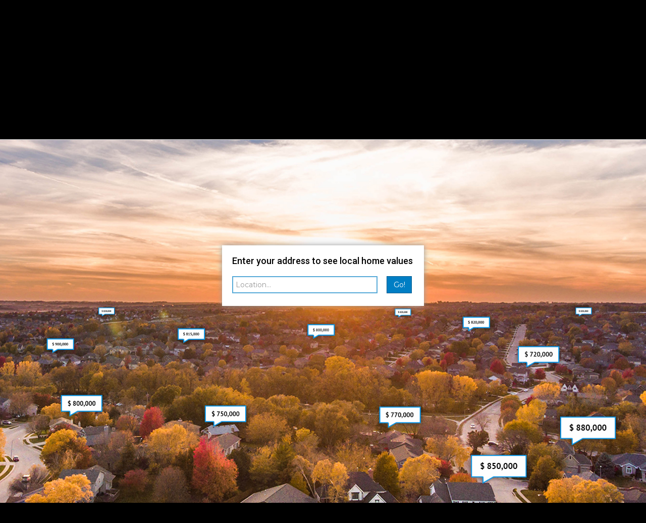

--- FILE ---
content_type: text/html; charset=utf-8
request_url: https://www.google.com/recaptcha/api2/anchor?ar=1&k=6LcGuSAUAAAAAMb457bWlGuEZ6IUGB1SNkLgHvC3&co=aHR0cHM6Ly90YW1pY2hpdS5jb206NDQz&hl=en&v=PoyoqOPhxBO7pBk68S4YbpHZ&size=normal&anchor-ms=20000&execute-ms=30000&cb=a33r12y1c1u3
body_size: 49431
content:
<!DOCTYPE HTML><html dir="ltr" lang="en"><head><meta http-equiv="Content-Type" content="text/html; charset=UTF-8">
<meta http-equiv="X-UA-Compatible" content="IE=edge">
<title>reCAPTCHA</title>
<style type="text/css">
/* cyrillic-ext */
@font-face {
  font-family: 'Roboto';
  font-style: normal;
  font-weight: 400;
  font-stretch: 100%;
  src: url(//fonts.gstatic.com/s/roboto/v48/KFO7CnqEu92Fr1ME7kSn66aGLdTylUAMa3GUBHMdazTgWw.woff2) format('woff2');
  unicode-range: U+0460-052F, U+1C80-1C8A, U+20B4, U+2DE0-2DFF, U+A640-A69F, U+FE2E-FE2F;
}
/* cyrillic */
@font-face {
  font-family: 'Roboto';
  font-style: normal;
  font-weight: 400;
  font-stretch: 100%;
  src: url(//fonts.gstatic.com/s/roboto/v48/KFO7CnqEu92Fr1ME7kSn66aGLdTylUAMa3iUBHMdazTgWw.woff2) format('woff2');
  unicode-range: U+0301, U+0400-045F, U+0490-0491, U+04B0-04B1, U+2116;
}
/* greek-ext */
@font-face {
  font-family: 'Roboto';
  font-style: normal;
  font-weight: 400;
  font-stretch: 100%;
  src: url(//fonts.gstatic.com/s/roboto/v48/KFO7CnqEu92Fr1ME7kSn66aGLdTylUAMa3CUBHMdazTgWw.woff2) format('woff2');
  unicode-range: U+1F00-1FFF;
}
/* greek */
@font-face {
  font-family: 'Roboto';
  font-style: normal;
  font-weight: 400;
  font-stretch: 100%;
  src: url(//fonts.gstatic.com/s/roboto/v48/KFO7CnqEu92Fr1ME7kSn66aGLdTylUAMa3-UBHMdazTgWw.woff2) format('woff2');
  unicode-range: U+0370-0377, U+037A-037F, U+0384-038A, U+038C, U+038E-03A1, U+03A3-03FF;
}
/* math */
@font-face {
  font-family: 'Roboto';
  font-style: normal;
  font-weight: 400;
  font-stretch: 100%;
  src: url(//fonts.gstatic.com/s/roboto/v48/KFO7CnqEu92Fr1ME7kSn66aGLdTylUAMawCUBHMdazTgWw.woff2) format('woff2');
  unicode-range: U+0302-0303, U+0305, U+0307-0308, U+0310, U+0312, U+0315, U+031A, U+0326-0327, U+032C, U+032F-0330, U+0332-0333, U+0338, U+033A, U+0346, U+034D, U+0391-03A1, U+03A3-03A9, U+03B1-03C9, U+03D1, U+03D5-03D6, U+03F0-03F1, U+03F4-03F5, U+2016-2017, U+2034-2038, U+203C, U+2040, U+2043, U+2047, U+2050, U+2057, U+205F, U+2070-2071, U+2074-208E, U+2090-209C, U+20D0-20DC, U+20E1, U+20E5-20EF, U+2100-2112, U+2114-2115, U+2117-2121, U+2123-214F, U+2190, U+2192, U+2194-21AE, U+21B0-21E5, U+21F1-21F2, U+21F4-2211, U+2213-2214, U+2216-22FF, U+2308-230B, U+2310, U+2319, U+231C-2321, U+2336-237A, U+237C, U+2395, U+239B-23B7, U+23D0, U+23DC-23E1, U+2474-2475, U+25AF, U+25B3, U+25B7, U+25BD, U+25C1, U+25CA, U+25CC, U+25FB, U+266D-266F, U+27C0-27FF, U+2900-2AFF, U+2B0E-2B11, U+2B30-2B4C, U+2BFE, U+3030, U+FF5B, U+FF5D, U+1D400-1D7FF, U+1EE00-1EEFF;
}
/* symbols */
@font-face {
  font-family: 'Roboto';
  font-style: normal;
  font-weight: 400;
  font-stretch: 100%;
  src: url(//fonts.gstatic.com/s/roboto/v48/KFO7CnqEu92Fr1ME7kSn66aGLdTylUAMaxKUBHMdazTgWw.woff2) format('woff2');
  unicode-range: U+0001-000C, U+000E-001F, U+007F-009F, U+20DD-20E0, U+20E2-20E4, U+2150-218F, U+2190, U+2192, U+2194-2199, U+21AF, U+21E6-21F0, U+21F3, U+2218-2219, U+2299, U+22C4-22C6, U+2300-243F, U+2440-244A, U+2460-24FF, U+25A0-27BF, U+2800-28FF, U+2921-2922, U+2981, U+29BF, U+29EB, U+2B00-2BFF, U+4DC0-4DFF, U+FFF9-FFFB, U+10140-1018E, U+10190-1019C, U+101A0, U+101D0-101FD, U+102E0-102FB, U+10E60-10E7E, U+1D2C0-1D2D3, U+1D2E0-1D37F, U+1F000-1F0FF, U+1F100-1F1AD, U+1F1E6-1F1FF, U+1F30D-1F30F, U+1F315, U+1F31C, U+1F31E, U+1F320-1F32C, U+1F336, U+1F378, U+1F37D, U+1F382, U+1F393-1F39F, U+1F3A7-1F3A8, U+1F3AC-1F3AF, U+1F3C2, U+1F3C4-1F3C6, U+1F3CA-1F3CE, U+1F3D4-1F3E0, U+1F3ED, U+1F3F1-1F3F3, U+1F3F5-1F3F7, U+1F408, U+1F415, U+1F41F, U+1F426, U+1F43F, U+1F441-1F442, U+1F444, U+1F446-1F449, U+1F44C-1F44E, U+1F453, U+1F46A, U+1F47D, U+1F4A3, U+1F4B0, U+1F4B3, U+1F4B9, U+1F4BB, U+1F4BF, U+1F4C8-1F4CB, U+1F4D6, U+1F4DA, U+1F4DF, U+1F4E3-1F4E6, U+1F4EA-1F4ED, U+1F4F7, U+1F4F9-1F4FB, U+1F4FD-1F4FE, U+1F503, U+1F507-1F50B, U+1F50D, U+1F512-1F513, U+1F53E-1F54A, U+1F54F-1F5FA, U+1F610, U+1F650-1F67F, U+1F687, U+1F68D, U+1F691, U+1F694, U+1F698, U+1F6AD, U+1F6B2, U+1F6B9-1F6BA, U+1F6BC, U+1F6C6-1F6CF, U+1F6D3-1F6D7, U+1F6E0-1F6EA, U+1F6F0-1F6F3, U+1F6F7-1F6FC, U+1F700-1F7FF, U+1F800-1F80B, U+1F810-1F847, U+1F850-1F859, U+1F860-1F887, U+1F890-1F8AD, U+1F8B0-1F8BB, U+1F8C0-1F8C1, U+1F900-1F90B, U+1F93B, U+1F946, U+1F984, U+1F996, U+1F9E9, U+1FA00-1FA6F, U+1FA70-1FA7C, U+1FA80-1FA89, U+1FA8F-1FAC6, U+1FACE-1FADC, U+1FADF-1FAE9, U+1FAF0-1FAF8, U+1FB00-1FBFF;
}
/* vietnamese */
@font-face {
  font-family: 'Roboto';
  font-style: normal;
  font-weight: 400;
  font-stretch: 100%;
  src: url(//fonts.gstatic.com/s/roboto/v48/KFO7CnqEu92Fr1ME7kSn66aGLdTylUAMa3OUBHMdazTgWw.woff2) format('woff2');
  unicode-range: U+0102-0103, U+0110-0111, U+0128-0129, U+0168-0169, U+01A0-01A1, U+01AF-01B0, U+0300-0301, U+0303-0304, U+0308-0309, U+0323, U+0329, U+1EA0-1EF9, U+20AB;
}
/* latin-ext */
@font-face {
  font-family: 'Roboto';
  font-style: normal;
  font-weight: 400;
  font-stretch: 100%;
  src: url(//fonts.gstatic.com/s/roboto/v48/KFO7CnqEu92Fr1ME7kSn66aGLdTylUAMa3KUBHMdazTgWw.woff2) format('woff2');
  unicode-range: U+0100-02BA, U+02BD-02C5, U+02C7-02CC, U+02CE-02D7, U+02DD-02FF, U+0304, U+0308, U+0329, U+1D00-1DBF, U+1E00-1E9F, U+1EF2-1EFF, U+2020, U+20A0-20AB, U+20AD-20C0, U+2113, U+2C60-2C7F, U+A720-A7FF;
}
/* latin */
@font-face {
  font-family: 'Roboto';
  font-style: normal;
  font-weight: 400;
  font-stretch: 100%;
  src: url(//fonts.gstatic.com/s/roboto/v48/KFO7CnqEu92Fr1ME7kSn66aGLdTylUAMa3yUBHMdazQ.woff2) format('woff2');
  unicode-range: U+0000-00FF, U+0131, U+0152-0153, U+02BB-02BC, U+02C6, U+02DA, U+02DC, U+0304, U+0308, U+0329, U+2000-206F, U+20AC, U+2122, U+2191, U+2193, U+2212, U+2215, U+FEFF, U+FFFD;
}
/* cyrillic-ext */
@font-face {
  font-family: 'Roboto';
  font-style: normal;
  font-weight: 500;
  font-stretch: 100%;
  src: url(//fonts.gstatic.com/s/roboto/v48/KFO7CnqEu92Fr1ME7kSn66aGLdTylUAMa3GUBHMdazTgWw.woff2) format('woff2');
  unicode-range: U+0460-052F, U+1C80-1C8A, U+20B4, U+2DE0-2DFF, U+A640-A69F, U+FE2E-FE2F;
}
/* cyrillic */
@font-face {
  font-family: 'Roboto';
  font-style: normal;
  font-weight: 500;
  font-stretch: 100%;
  src: url(//fonts.gstatic.com/s/roboto/v48/KFO7CnqEu92Fr1ME7kSn66aGLdTylUAMa3iUBHMdazTgWw.woff2) format('woff2');
  unicode-range: U+0301, U+0400-045F, U+0490-0491, U+04B0-04B1, U+2116;
}
/* greek-ext */
@font-face {
  font-family: 'Roboto';
  font-style: normal;
  font-weight: 500;
  font-stretch: 100%;
  src: url(//fonts.gstatic.com/s/roboto/v48/KFO7CnqEu92Fr1ME7kSn66aGLdTylUAMa3CUBHMdazTgWw.woff2) format('woff2');
  unicode-range: U+1F00-1FFF;
}
/* greek */
@font-face {
  font-family: 'Roboto';
  font-style: normal;
  font-weight: 500;
  font-stretch: 100%;
  src: url(//fonts.gstatic.com/s/roboto/v48/KFO7CnqEu92Fr1ME7kSn66aGLdTylUAMa3-UBHMdazTgWw.woff2) format('woff2');
  unicode-range: U+0370-0377, U+037A-037F, U+0384-038A, U+038C, U+038E-03A1, U+03A3-03FF;
}
/* math */
@font-face {
  font-family: 'Roboto';
  font-style: normal;
  font-weight: 500;
  font-stretch: 100%;
  src: url(//fonts.gstatic.com/s/roboto/v48/KFO7CnqEu92Fr1ME7kSn66aGLdTylUAMawCUBHMdazTgWw.woff2) format('woff2');
  unicode-range: U+0302-0303, U+0305, U+0307-0308, U+0310, U+0312, U+0315, U+031A, U+0326-0327, U+032C, U+032F-0330, U+0332-0333, U+0338, U+033A, U+0346, U+034D, U+0391-03A1, U+03A3-03A9, U+03B1-03C9, U+03D1, U+03D5-03D6, U+03F0-03F1, U+03F4-03F5, U+2016-2017, U+2034-2038, U+203C, U+2040, U+2043, U+2047, U+2050, U+2057, U+205F, U+2070-2071, U+2074-208E, U+2090-209C, U+20D0-20DC, U+20E1, U+20E5-20EF, U+2100-2112, U+2114-2115, U+2117-2121, U+2123-214F, U+2190, U+2192, U+2194-21AE, U+21B0-21E5, U+21F1-21F2, U+21F4-2211, U+2213-2214, U+2216-22FF, U+2308-230B, U+2310, U+2319, U+231C-2321, U+2336-237A, U+237C, U+2395, U+239B-23B7, U+23D0, U+23DC-23E1, U+2474-2475, U+25AF, U+25B3, U+25B7, U+25BD, U+25C1, U+25CA, U+25CC, U+25FB, U+266D-266F, U+27C0-27FF, U+2900-2AFF, U+2B0E-2B11, U+2B30-2B4C, U+2BFE, U+3030, U+FF5B, U+FF5D, U+1D400-1D7FF, U+1EE00-1EEFF;
}
/* symbols */
@font-face {
  font-family: 'Roboto';
  font-style: normal;
  font-weight: 500;
  font-stretch: 100%;
  src: url(//fonts.gstatic.com/s/roboto/v48/KFO7CnqEu92Fr1ME7kSn66aGLdTylUAMaxKUBHMdazTgWw.woff2) format('woff2');
  unicode-range: U+0001-000C, U+000E-001F, U+007F-009F, U+20DD-20E0, U+20E2-20E4, U+2150-218F, U+2190, U+2192, U+2194-2199, U+21AF, U+21E6-21F0, U+21F3, U+2218-2219, U+2299, U+22C4-22C6, U+2300-243F, U+2440-244A, U+2460-24FF, U+25A0-27BF, U+2800-28FF, U+2921-2922, U+2981, U+29BF, U+29EB, U+2B00-2BFF, U+4DC0-4DFF, U+FFF9-FFFB, U+10140-1018E, U+10190-1019C, U+101A0, U+101D0-101FD, U+102E0-102FB, U+10E60-10E7E, U+1D2C0-1D2D3, U+1D2E0-1D37F, U+1F000-1F0FF, U+1F100-1F1AD, U+1F1E6-1F1FF, U+1F30D-1F30F, U+1F315, U+1F31C, U+1F31E, U+1F320-1F32C, U+1F336, U+1F378, U+1F37D, U+1F382, U+1F393-1F39F, U+1F3A7-1F3A8, U+1F3AC-1F3AF, U+1F3C2, U+1F3C4-1F3C6, U+1F3CA-1F3CE, U+1F3D4-1F3E0, U+1F3ED, U+1F3F1-1F3F3, U+1F3F5-1F3F7, U+1F408, U+1F415, U+1F41F, U+1F426, U+1F43F, U+1F441-1F442, U+1F444, U+1F446-1F449, U+1F44C-1F44E, U+1F453, U+1F46A, U+1F47D, U+1F4A3, U+1F4B0, U+1F4B3, U+1F4B9, U+1F4BB, U+1F4BF, U+1F4C8-1F4CB, U+1F4D6, U+1F4DA, U+1F4DF, U+1F4E3-1F4E6, U+1F4EA-1F4ED, U+1F4F7, U+1F4F9-1F4FB, U+1F4FD-1F4FE, U+1F503, U+1F507-1F50B, U+1F50D, U+1F512-1F513, U+1F53E-1F54A, U+1F54F-1F5FA, U+1F610, U+1F650-1F67F, U+1F687, U+1F68D, U+1F691, U+1F694, U+1F698, U+1F6AD, U+1F6B2, U+1F6B9-1F6BA, U+1F6BC, U+1F6C6-1F6CF, U+1F6D3-1F6D7, U+1F6E0-1F6EA, U+1F6F0-1F6F3, U+1F6F7-1F6FC, U+1F700-1F7FF, U+1F800-1F80B, U+1F810-1F847, U+1F850-1F859, U+1F860-1F887, U+1F890-1F8AD, U+1F8B0-1F8BB, U+1F8C0-1F8C1, U+1F900-1F90B, U+1F93B, U+1F946, U+1F984, U+1F996, U+1F9E9, U+1FA00-1FA6F, U+1FA70-1FA7C, U+1FA80-1FA89, U+1FA8F-1FAC6, U+1FACE-1FADC, U+1FADF-1FAE9, U+1FAF0-1FAF8, U+1FB00-1FBFF;
}
/* vietnamese */
@font-face {
  font-family: 'Roboto';
  font-style: normal;
  font-weight: 500;
  font-stretch: 100%;
  src: url(//fonts.gstatic.com/s/roboto/v48/KFO7CnqEu92Fr1ME7kSn66aGLdTylUAMa3OUBHMdazTgWw.woff2) format('woff2');
  unicode-range: U+0102-0103, U+0110-0111, U+0128-0129, U+0168-0169, U+01A0-01A1, U+01AF-01B0, U+0300-0301, U+0303-0304, U+0308-0309, U+0323, U+0329, U+1EA0-1EF9, U+20AB;
}
/* latin-ext */
@font-face {
  font-family: 'Roboto';
  font-style: normal;
  font-weight: 500;
  font-stretch: 100%;
  src: url(//fonts.gstatic.com/s/roboto/v48/KFO7CnqEu92Fr1ME7kSn66aGLdTylUAMa3KUBHMdazTgWw.woff2) format('woff2');
  unicode-range: U+0100-02BA, U+02BD-02C5, U+02C7-02CC, U+02CE-02D7, U+02DD-02FF, U+0304, U+0308, U+0329, U+1D00-1DBF, U+1E00-1E9F, U+1EF2-1EFF, U+2020, U+20A0-20AB, U+20AD-20C0, U+2113, U+2C60-2C7F, U+A720-A7FF;
}
/* latin */
@font-face {
  font-family: 'Roboto';
  font-style: normal;
  font-weight: 500;
  font-stretch: 100%;
  src: url(//fonts.gstatic.com/s/roboto/v48/KFO7CnqEu92Fr1ME7kSn66aGLdTylUAMa3yUBHMdazQ.woff2) format('woff2');
  unicode-range: U+0000-00FF, U+0131, U+0152-0153, U+02BB-02BC, U+02C6, U+02DA, U+02DC, U+0304, U+0308, U+0329, U+2000-206F, U+20AC, U+2122, U+2191, U+2193, U+2212, U+2215, U+FEFF, U+FFFD;
}
/* cyrillic-ext */
@font-face {
  font-family: 'Roboto';
  font-style: normal;
  font-weight: 900;
  font-stretch: 100%;
  src: url(//fonts.gstatic.com/s/roboto/v48/KFO7CnqEu92Fr1ME7kSn66aGLdTylUAMa3GUBHMdazTgWw.woff2) format('woff2');
  unicode-range: U+0460-052F, U+1C80-1C8A, U+20B4, U+2DE0-2DFF, U+A640-A69F, U+FE2E-FE2F;
}
/* cyrillic */
@font-face {
  font-family: 'Roboto';
  font-style: normal;
  font-weight: 900;
  font-stretch: 100%;
  src: url(//fonts.gstatic.com/s/roboto/v48/KFO7CnqEu92Fr1ME7kSn66aGLdTylUAMa3iUBHMdazTgWw.woff2) format('woff2');
  unicode-range: U+0301, U+0400-045F, U+0490-0491, U+04B0-04B1, U+2116;
}
/* greek-ext */
@font-face {
  font-family: 'Roboto';
  font-style: normal;
  font-weight: 900;
  font-stretch: 100%;
  src: url(//fonts.gstatic.com/s/roboto/v48/KFO7CnqEu92Fr1ME7kSn66aGLdTylUAMa3CUBHMdazTgWw.woff2) format('woff2');
  unicode-range: U+1F00-1FFF;
}
/* greek */
@font-face {
  font-family: 'Roboto';
  font-style: normal;
  font-weight: 900;
  font-stretch: 100%;
  src: url(//fonts.gstatic.com/s/roboto/v48/KFO7CnqEu92Fr1ME7kSn66aGLdTylUAMa3-UBHMdazTgWw.woff2) format('woff2');
  unicode-range: U+0370-0377, U+037A-037F, U+0384-038A, U+038C, U+038E-03A1, U+03A3-03FF;
}
/* math */
@font-face {
  font-family: 'Roboto';
  font-style: normal;
  font-weight: 900;
  font-stretch: 100%;
  src: url(//fonts.gstatic.com/s/roboto/v48/KFO7CnqEu92Fr1ME7kSn66aGLdTylUAMawCUBHMdazTgWw.woff2) format('woff2');
  unicode-range: U+0302-0303, U+0305, U+0307-0308, U+0310, U+0312, U+0315, U+031A, U+0326-0327, U+032C, U+032F-0330, U+0332-0333, U+0338, U+033A, U+0346, U+034D, U+0391-03A1, U+03A3-03A9, U+03B1-03C9, U+03D1, U+03D5-03D6, U+03F0-03F1, U+03F4-03F5, U+2016-2017, U+2034-2038, U+203C, U+2040, U+2043, U+2047, U+2050, U+2057, U+205F, U+2070-2071, U+2074-208E, U+2090-209C, U+20D0-20DC, U+20E1, U+20E5-20EF, U+2100-2112, U+2114-2115, U+2117-2121, U+2123-214F, U+2190, U+2192, U+2194-21AE, U+21B0-21E5, U+21F1-21F2, U+21F4-2211, U+2213-2214, U+2216-22FF, U+2308-230B, U+2310, U+2319, U+231C-2321, U+2336-237A, U+237C, U+2395, U+239B-23B7, U+23D0, U+23DC-23E1, U+2474-2475, U+25AF, U+25B3, U+25B7, U+25BD, U+25C1, U+25CA, U+25CC, U+25FB, U+266D-266F, U+27C0-27FF, U+2900-2AFF, U+2B0E-2B11, U+2B30-2B4C, U+2BFE, U+3030, U+FF5B, U+FF5D, U+1D400-1D7FF, U+1EE00-1EEFF;
}
/* symbols */
@font-face {
  font-family: 'Roboto';
  font-style: normal;
  font-weight: 900;
  font-stretch: 100%;
  src: url(//fonts.gstatic.com/s/roboto/v48/KFO7CnqEu92Fr1ME7kSn66aGLdTylUAMaxKUBHMdazTgWw.woff2) format('woff2');
  unicode-range: U+0001-000C, U+000E-001F, U+007F-009F, U+20DD-20E0, U+20E2-20E4, U+2150-218F, U+2190, U+2192, U+2194-2199, U+21AF, U+21E6-21F0, U+21F3, U+2218-2219, U+2299, U+22C4-22C6, U+2300-243F, U+2440-244A, U+2460-24FF, U+25A0-27BF, U+2800-28FF, U+2921-2922, U+2981, U+29BF, U+29EB, U+2B00-2BFF, U+4DC0-4DFF, U+FFF9-FFFB, U+10140-1018E, U+10190-1019C, U+101A0, U+101D0-101FD, U+102E0-102FB, U+10E60-10E7E, U+1D2C0-1D2D3, U+1D2E0-1D37F, U+1F000-1F0FF, U+1F100-1F1AD, U+1F1E6-1F1FF, U+1F30D-1F30F, U+1F315, U+1F31C, U+1F31E, U+1F320-1F32C, U+1F336, U+1F378, U+1F37D, U+1F382, U+1F393-1F39F, U+1F3A7-1F3A8, U+1F3AC-1F3AF, U+1F3C2, U+1F3C4-1F3C6, U+1F3CA-1F3CE, U+1F3D4-1F3E0, U+1F3ED, U+1F3F1-1F3F3, U+1F3F5-1F3F7, U+1F408, U+1F415, U+1F41F, U+1F426, U+1F43F, U+1F441-1F442, U+1F444, U+1F446-1F449, U+1F44C-1F44E, U+1F453, U+1F46A, U+1F47D, U+1F4A3, U+1F4B0, U+1F4B3, U+1F4B9, U+1F4BB, U+1F4BF, U+1F4C8-1F4CB, U+1F4D6, U+1F4DA, U+1F4DF, U+1F4E3-1F4E6, U+1F4EA-1F4ED, U+1F4F7, U+1F4F9-1F4FB, U+1F4FD-1F4FE, U+1F503, U+1F507-1F50B, U+1F50D, U+1F512-1F513, U+1F53E-1F54A, U+1F54F-1F5FA, U+1F610, U+1F650-1F67F, U+1F687, U+1F68D, U+1F691, U+1F694, U+1F698, U+1F6AD, U+1F6B2, U+1F6B9-1F6BA, U+1F6BC, U+1F6C6-1F6CF, U+1F6D3-1F6D7, U+1F6E0-1F6EA, U+1F6F0-1F6F3, U+1F6F7-1F6FC, U+1F700-1F7FF, U+1F800-1F80B, U+1F810-1F847, U+1F850-1F859, U+1F860-1F887, U+1F890-1F8AD, U+1F8B0-1F8BB, U+1F8C0-1F8C1, U+1F900-1F90B, U+1F93B, U+1F946, U+1F984, U+1F996, U+1F9E9, U+1FA00-1FA6F, U+1FA70-1FA7C, U+1FA80-1FA89, U+1FA8F-1FAC6, U+1FACE-1FADC, U+1FADF-1FAE9, U+1FAF0-1FAF8, U+1FB00-1FBFF;
}
/* vietnamese */
@font-face {
  font-family: 'Roboto';
  font-style: normal;
  font-weight: 900;
  font-stretch: 100%;
  src: url(//fonts.gstatic.com/s/roboto/v48/KFO7CnqEu92Fr1ME7kSn66aGLdTylUAMa3OUBHMdazTgWw.woff2) format('woff2');
  unicode-range: U+0102-0103, U+0110-0111, U+0128-0129, U+0168-0169, U+01A0-01A1, U+01AF-01B0, U+0300-0301, U+0303-0304, U+0308-0309, U+0323, U+0329, U+1EA0-1EF9, U+20AB;
}
/* latin-ext */
@font-face {
  font-family: 'Roboto';
  font-style: normal;
  font-weight: 900;
  font-stretch: 100%;
  src: url(//fonts.gstatic.com/s/roboto/v48/KFO7CnqEu92Fr1ME7kSn66aGLdTylUAMa3KUBHMdazTgWw.woff2) format('woff2');
  unicode-range: U+0100-02BA, U+02BD-02C5, U+02C7-02CC, U+02CE-02D7, U+02DD-02FF, U+0304, U+0308, U+0329, U+1D00-1DBF, U+1E00-1E9F, U+1EF2-1EFF, U+2020, U+20A0-20AB, U+20AD-20C0, U+2113, U+2C60-2C7F, U+A720-A7FF;
}
/* latin */
@font-face {
  font-family: 'Roboto';
  font-style: normal;
  font-weight: 900;
  font-stretch: 100%;
  src: url(//fonts.gstatic.com/s/roboto/v48/KFO7CnqEu92Fr1ME7kSn66aGLdTylUAMa3yUBHMdazQ.woff2) format('woff2');
  unicode-range: U+0000-00FF, U+0131, U+0152-0153, U+02BB-02BC, U+02C6, U+02DA, U+02DC, U+0304, U+0308, U+0329, U+2000-206F, U+20AC, U+2122, U+2191, U+2193, U+2212, U+2215, U+FEFF, U+FFFD;
}

</style>
<link rel="stylesheet" type="text/css" href="https://www.gstatic.com/recaptcha/releases/PoyoqOPhxBO7pBk68S4YbpHZ/styles__ltr.css">
<script nonce="_3r_Hy3gYm8Y_zmEOb6WKw" type="text/javascript">window['__recaptcha_api'] = 'https://www.google.com/recaptcha/api2/';</script>
<script type="text/javascript" src="https://www.gstatic.com/recaptcha/releases/PoyoqOPhxBO7pBk68S4YbpHZ/recaptcha__en.js" nonce="_3r_Hy3gYm8Y_zmEOb6WKw">
      
    </script></head>
<body><div id="rc-anchor-alert" class="rc-anchor-alert"></div>
<input type="hidden" id="recaptcha-token" value="[base64]">
<script type="text/javascript" nonce="_3r_Hy3gYm8Y_zmEOb6WKw">
      recaptcha.anchor.Main.init("[\x22ainput\x22,[\x22bgdata\x22,\x22\x22,\[base64]/[base64]/[base64]/[base64]/[base64]/[base64]/[base64]/[base64]/[base64]/[base64]\\u003d\x22,\[base64]\\u003d\\u003d\x22,\x22wq3Cg8KHH29cehnCs8KTwrZTw5LCjsOYdMOvRsK0w4TChABZO2TDhzgawoMxw4LDnsOPYipxwo/CnVdhw4TCv8O+H8ONWcKbVCBzw67Dgz/CqUfCskBaR8K6w5N8ZyE2wrVMbiXCsBMaUcKlwrLCvyRTw5PCkBvClcOZwrjDiifDo8KnAMKbw6vCsw7DjMOKwpzCtlLCoS9mwoAhwpcsPkvCs8Oaw5nDpMOjaMO2ACHCncO8eTQJw5oeTj7Dqx/CkVgpDMOqVmDDslLChsKawo3ClsKhZ3YzwojDm8K8wowdw6Atw7nDojzCpsKsw7Vnw5Vtw6NqwoZ+D8KlCUTDmMOGwrLDtsOMAMKdw7DDrG8SfMOEWW/Dr0JcR8KJK8ONw6ZUfmJLwocHwoTCj8OqeUXDrMKSCcOWHMOIw77CkzJ/VMKlwqpiLFnCtDfCnBrDrcKVwqN+Gm7Ch8KawqzDviVPYsOSw5DDkMKFSEnDm8ORwr4ACnF1w5Y8w7HDicOrGcOWw5zClcK5w4MWw45FwqUAw6/DrcK3RcOUfETCm8KOblQtA2DCoChkVznCpMKAYsOpwqw8w6trw5x4w43CtcKdwq1Ow6/CqMKcw6h4w6HDlMOkwpstHMOlNcOtdsOzCnZNIQTChsOPLcKkw4fDnsKhw7XCoF8OwpPCu0ABKFHCjU3DhF7Ch8OJRB7ChcKVCQEkw6nCjsKiwr5FTMKEw4UEw5oMwp8cCShcfcKywrhowrjCmlPDh8KuHQDClDPDjcKTwrtbfUZiMRrCs8ODBcKnbcK6f8Ocw5Q/[base64]/DqMO+dsOEwoQ9F8K3PWDCucOAw4PChVnCkShVw5zCmcOOw78bcU1mP8KAPRnCrg/ChFUVwpPDk8Onw5vDrRjDtyJPOBV0fMKRwrsvJMOfw61jwoxNOcKnwpHDlsO/w7cPw5HCkSR1FhvCiMO2w5xRXsKbw6TDlMKtw5jChhoUwrZ4SgkfXHo1w7pqwplQw65GNsKYEcO4w6zDqFZZKcO4w6rCjMOSEGR6w7zCkVHDqmbDnT/DoMK6UzBvA8ONRMOJw45pw63Ch3bCocOOw5jClMO9w7cIUURKQcO5QwDCmMK7Kw4Xw5AzwpTDgcOFw5XCqMOfwrDClw4lw4nCusKXw4t3wpfDuSwtwpDDp8Ktw6F8wrYpJcKLA8O4w4TDoHtQEwRCwpbDscKVwr/DqlbDkm/DlRLCs1PDnB7Dq0YGwrUWeDTDssKww43CvMKWwq1UThjCu8Kiw73Dg115LsKEw6jCvj1nwr15HFAHwp4IDUTDolkXw5oCHGJ7wonCvnAwwo55OMKZTjfDsFbCjsOVw5rDuMKnacK1woZ6wp7Do8KjwoFOHcOEwqDCqsK8M8KLUULDvcOJBy/[base64]/[base64]/DpcO3O8OGwoXCgxTCmQxZTMOLKA9zEMOVw7lkw5oUwqDCosOACARBw6jCmBnDrsKVYBlXw5/CiBDCpsOxwpbDr1TCrwgdJ2vDvAYZIMKIwo3CtD3Dp8OAHg7CiTFmDXF0a8KLe2XCl8Obwp5EwpcOw55+PMO8wqXDlcOmwozDpGLCrWEHDsKRFsO0CV7CpcObQSYBV8OfdktqNzzDosOSwrfDglfDnsKnw70iw6Y0woY/wpYxRn7ClMO/EMK+KcOWL8KCecO2wpMOw4J4cRU+Y2cew6HDp2rDp09bwqrCjcO3cy0YCw/DvMKSBjZ6LMKlFzvCscKhRwQWwqNIwrPCm8KbR0vCn2zDgMKcwrDCmcKaOBHDnG3DhEnCo8OTNXfDvx0EABbClzMNw5DDrcOIRVfDj2UnwpnCrcKOw6nCgcKVS2dCWgkKVsKBwpggZMOWGzlaw5o/[base64]/Z8KrBsKnDMOBC0JUPcKtLcKCwpAew53ClxFhGjLDtB4WK8KAIVpjDzI7AnsDWBLCn1bClU/DmF9awrMsw4ModsKqAgkWKsOvw6fCuMOlw5LCsiVXw7ceH8KceMODRgnChE19w4tRMFzDgAfCh8Otw4XCiElsFT3DhGtyfsOUwqteDzhqcV1WVk9iHFzCj3zCqcK8KD7CkwfCnh3DsBnDoCLCnjLCuQXCgMOeBsKYRHjCq8OKHnsvI0dvVD/DhlM1VlVTUMKMw5HDuMOnTcOmWcOmOsKneBoJUjVdw6DCncKqFB1+wpbDk2jCv8O8w7/Cpl/DumQlw5FZwpgOBcKMw4HDtVgqwojDnkPDmMKiIMOow7gDS8K1WA5ODMKGw4ZYwq/DoTvCgMOMw4HDpcKKwrARw6nCp03DvMKYHMK3w6zCr8OxwoXDqEPDuFt5RU/Cs3Qjw6YQw7nCpjDDk8K3w5fDoiAZOsKCw5TDg8OwDsOlwodDw5XDr8KTw7/Di8OGw7TCqcOrHCANShIBw5lvCcO5FMK6S1dPXj5Zw4/DmMORwqB+wrHDtyo0wpgWw7/ChyzClS9Dwr/DmgLCosKFRWh5XwDDu8KZdsO4wrQXXcKIwo3DohfCucKrC8ODJTPDplQKwpnClA/CkiIIYMONwrfDnTDDpcOrBcKaKXpcdMK1w5YDAnHDmiDCsil3NsOLTsOswrHDjH/CqsKeHWDCtiDCrh4IW8KPw5nCmF3CmkvCunrDthLDoXjCk0MyNzrCgcKhGMO3wofCgcOnSTlBwrfDlMOCwrEqcREfFMKiwp9oB8Ogw7BUw5zCh8KLPCkpwpXCugsAw5/CnXFOwo0Fwr1+dn/CicOnw7vCp8KlfSjCgnXCvcKUJ8OQwotkH0XDiFTDr2ISKMK/w4NsUsKXFy/CmlDDljxNw7hiCxTDhsKFwrcpw6HDqVvDjEFTPwdwFsO+WSYiw4RiOcO2w4FswpF9Cxdpw6hXw4XCg8OoDMOfw7TClADDpGcCaHHDrMKwKhtbw7fCijjDiMKhwpkVRx/DosO2Yn/[base64]/Cri9jWcKJTMKqZ8OiEBnDpwvDmMOYwonChMK0wqzDtsOJSMKEwrgyRcKpw7wNw6XClSs5wqFEw5DDkQDDgiEpGcOCLcOCWXp0wpUFO8K2TcOCKhxtWC3DqwfDgBfCrjvDmsK/[base64]/Cgl90w4fDuMOywr/CoEcPPhbClsKEwpU9IHAVJsKxKlxIw6RywqofcWvDgMOsBcO7woZzw45awr4ZwolLwpcyw6bCvE/DjW4CHMOoJ0kpI8OmOsOgEyHCty8TBGheHD5rVMKVwpNXwowMwpfDksKiOMK9FcOaw7zCq8O/VVvDiMKMw4XDix8kwps0w4zCtcK+EMKYD8OFKANkwrFNY8OmDFM8wrLDtz7DjVlnwpZFMT/Ci8ODNXM9CDbDtcOzwrN/GsKjw5fCt8O1w4PDvB0EQFLCksK/wp/Dsl0iwpXDq8OowoN2w7/DssK+wqPCgMKzS2wJwr3CgwDDsnsUwp7Cr8OFwqYwHMKZw6Z0AcKTwrBTCsOZw6PDtsK8QMKnAsKMw6jDnl/DvcKfwql0TcOCacKBZMKYw5/Cm8O/L8OVfA7DpRoiw4dew7zDv8OkA8O/AsONNsOIN1ctX0nCkTLCmMOfLW5Zw7UFw5nDjglfFALCvDlqZMKBBcO7w5fDgsOtwq7CqE7CqUrDl09cw6zChA3CjsOewq3DkljDtcKWwr92w7d/wqcqw7k1EQfCshzDt1dnw4LCmwx3KcOmwrESwr5pCsKFw4nDg8OYE8Oqwq3DnRLCiTzCoAPDsMKGABgOwqdJR1wcwpjDlnBbMhnCmsKjO8OXIlPDksKeT8OVdMKAVEfDnjfCpcOhSUoxJMO6fcKdwrvDmz/DpGwGwrrDlsO6RMO+w5LDn1vDvMOlw57DhcK8DsOxwo/DvzZHw4BvI8KJw5XDiiROZ1jCmwNRw5zDncKVJ8OYwo/[base64]/DicKrTWkpw4vCtV5Dw5nDhcKbKT3DrsKUfcKPw5c0XMKcw7Rbaw3DhHbCl17CkFxTwpFFw4c2bsKhw70awp9fKwBXw6vCrWnDo1o3w6pkeTnCq8KebDMlwrQiU8KIccOjwoDCqMKleEU/wrofwqE9MMOHw5VvB8K/w4t0dcKBwoxeRsOIwp8HX8KsDsO7A8KnEMOKRsOsMQzCg8KRw6VHwpHDkj/ChkXCu8KkwoM1cVkzA0DCk8KOwq7DrBnCjMKPY8KdQHECWcKhwqReB8OJw4kHWcKowoRBT8OGL8O1w5QoJsKcWsOIwrXCpS1rw5YJDH/DvU3Dj8OewoDDjXVaMw7DucKkwqIAw5fCmMO9w7XDp2XCnB43BmEYAcKRwoJfPsOZw4bCi8KHfcKiE8Kowp8kwoHDi3rCsMKpclYJBgzDksK3IsOuwpHDlsK0RAzCuRvDnFhCw4bCksO+w7ZUwr/[base64]/Co8OzwoR3w65FwrZ/[base64]/[base64]/CscKoEUEjNcKbw7tsKT9CB0fCvMOobWUMJxzCnkg2w5jCsjpdwqvDgT7Dgigaw6vDlMO/ZDXCg8OqTsKmw7F3N8O8wqMlwpRJwqXDm8OAwpobTjLDsMO4Vk0jwoHCnCNKHcKQFgXDohIlSGjCp8KYex7DtMOHw7pnw7bCq8OfAcOLQwjDmcOgLE5zEBkxRsOPIlEiw75YD8Oyw5DCiHpiAijCnS/CrjImWcKrwqt0Q0kxQU/Ck8K7w5APN8KiVcORSTRIw4B8wqPCuRPDvcK4w6PDksOEw6jDjRVCwqzDqEocwrvDg8KRHcKyw6jCtcK4VGzDscOeSMK/NMOZw4t8J8OsWGXDr8KeOCPDgsO9wo3DpcOZMMK+w4nDh1jCg8OKVsKhwosqACLDgMKUOMO7wrBgwox4w60oEsKsV154wowow6QICMKnw6HDoG9AXsOKRTZrwrLDg8OiwoM/[base64]/CscOOR8OQw7rDq8KHwrvDrn0gGsOawqbDk8Ogw6sDEzIgfsOxwpvCiSpbw6wiw7jDrnUkwrvDlU3DgMKFwqfDkMOew4HCrsKAf8OUEsKoQcOEwqJTwpN2w5F0w6vCtcOCw4kpYsKVQ3TCnj/[base64]/Dk8O4wqNRw4bDskoDw4UsRsKnbcOSRcKYwrbCvMKiEwbCpR0Swrg9wolLwoEOw5sAacOvw4/DlR8oEsKwD27DrsKmElHDj3N4QUbDgRfDuE3CrcKGwqRMw7dObyPCqSAKwqbDncOFw6FyO8KsbyzCpSTDgcKvwpw7KcOswr94B8OPw7XCmcOqwrPCo8K7w5xewpczUcOUw44Xwr3CkmV1OcOIwrPDiCRYw6rCt8OXRFRMw5p2wq3CnMKrwpYREcKcwrQdwq/DvMOTBMK7IMOww5M2BxnCq8Ouw7xnITfDrGXCsD8pw4fColA5wo7Cn8ONa8K+ADE9worDr8KLA2vDpMK8CzzDjA/DiAnDty0Ed8O9O8Kzb8O1w4c4w7c8wprDp8K2wqjCmRrDkMOhwrQ1wovDhVPDu3xWDTkJNhrCv8KowqwCCcO/wqVLwoRWwoYJW8K5w7LCkMOLdSh5DcOkwpQbw7zCgjlkEsOSRn3CscOpNMOoUcKFw5VTw6B1R8OXE8KnDMOtw6/Dq8K0wo3CrsO1KT3CiMKzwrMYw6jDt1ZTwpd6wpvDsz8zw47Cvz92w5nDqsKOO1c9NsKiwrVMF3PDswvDqsKHwqdhwqbCtl/DjMOPw5IPXyktwoU9w4rCrsKbfMO/wqHDhMK8w786w7vCnsO4wr0IDcKrwqpWw6jDjQxUGD0zwozDlCMUwq3ClsO9LcKUwpgfD8KJQsOGwo9SwqTDmsK8w7HDuDTCj1jDnQTDu1LDhsOnbBXDucOcw6pHXX3DvjTCq1rDhRjDpyM/w7nCo8KdJQMQwoMzwojDicORwqNkFsO4CsOaw6Y6w5klQMKcw4zCuMOMw7J7fcONbRzCtjHDrsOFAmLCjRBHJ8O/w5EBw7DCjMKZZwjCvjB9McKxKcKiUg49w6YeBcOTOcO5bMOWwqNRwotwW8Okw4UhOVlswrhmRcKtwoZSwrpiw6HCtnVnA8ORwrNaw48Rw5HCm8O3wpHCkMONbMKdAzo9w614bMO4wqDCjzfCjsKzw4HCmsK5CV/Dox/CvMKgecOEOgsSCl1Tw7bDrMOKwrkpwq9gw6pgw5J3LnBbBWUjworCpWdgFcOtwqzChMKnfznDg8K/[base64]/DkMONw7zDrH43esKzJcKtwoU9MU46w4E/[base64]/DgTdcw5daw6vCvT1tAcOCQiRWwq/CkSHCisKUJ8O3f8K7wo7CvMOVUcKvwoDDgsOzw5FCdlRWwpzClMKtwrd3bsOBVMKiwplBWMK2wr9Jw4fCvsOgYsOzw5HDrsK7F2HDhBnDsMKBw6zCq8KNRUliKMO4dcO+wqQKwoUjB2UfCChcwpfCh0nClcK8cSnDr3fCh0EcUn3DtgwdHsKASMKAAW/CmQTDvMKqwo8hwrwrKjXCuMKVw6QaA3bChFPDrHhXa8O3wp/[base64]/[base64]/Dj8KnwqfCs0Y4TMOCAsKBw6bDvMKMHsOUw48wfsKVwrQ1wqZvwpzCisKcIMKjwrzDusK3BMOlw5HDosO2w57DkXvDtSpvw4VKMcOdwr7CncKMUsKlw4fDvMOMJBw/w6nDg8OSDcKKIMKKwqoLUsOnAMOOw5hBdMKeUThbw4jCqMOuIgleNcK3wrLDlh5/VxLCuMKPOsKWQ3UVbWnDjsO3ADNaUFg/FsKmZ13Dm8OpY8KfPMO+woLCrcOoThbCvWVXw7fDjcOdwrbCrMObWhLDvFDDi8OnwpsecVvCgcOzw7TDnsK0A8KOw4N/FHnCgnpPEkjCmcODE0LDs1bDiw9VwrtvBQTCtkgLw5DDnyEXwoDCjsOQw6HCjCzDvsKBwpdmwp/CkMORw5w/w4BiwqHDlArCu8O9JW03V8KEDCEwNsOxwqPCucO0w53Dm8Kew67CosKLS33Dn8OnwpjDu8OWEUkxwpxWLAZDF8OqHsOlTcKIwp1Xw7FlNBwow6bDhU15wrcqw43CnhsBw5HCssOqwqfCugZ/a2ZSQifCicOuUAclwqpXf8Osw4hoeMOJE8Kaw47CvgPDksOMwqHCgRJ1wojDhSjCl8K3SsKNw5XClj9mw4NvMsObw45sLU/Co21lTMOSwonDlMKPw5DCpCxawqcgByzCuhfCllTDsMO0Tj0vw4bDrsOyw47DjMK7wq/DksObHTjDv8KWw73DhSUQw7/[base64]/woReQhfCncKUbz44DlfDn8KEwqM0w4rDssObwrfCq8KqwqzDuR3Cg3tuXH1rwq3CrsO/CyDDisOtwopmwoDDpcOFwpLCisORw7bCosOMworCpcKWS8OVZcKxwozCrVJWw5TDhQAeecOZCCw0McOZw4MWwrZbw4nDmsOnGFg8wptxa8ObwpwNw73Cs0fCj2bDr1duwoDCmH1cw6t0ZGrCnVPDtcO9HMOZYz82PcK/SMOqP2/CtRPCq8KnaQnDlcOvw7vCv2cvfsO6Z8OHw64oPcO6wq/CqFcTwp3CmsONFDjCrhrCucKnwpbCjSLDjBYHdcKvHhjDoUbDrMOaw7cMT8KWTSBld8KPw67DhB/CpsKHW8KGw4vDlcOcwqA/cmzCnkLDvzM8w6JwwpjDtcKNw5LCk8KLw5DDpiZwb8K6YG8cblzCu0smwoPDoHjCrlPCtsOTwqt2w48JM8KYSsOfbcKlwrNFShbDnMKAwpFVYMOQSAPCksKYwpzDpsOQezvClB0GRcKLw6nDgF3CizbCribCqcOSccO6wohdecO/KwYWH8Ohw43Dm8K+w4JQaXfDuMO8w5PCpD3DrRHDqQQKPcOhFsOAwpbCmsKVwq7DvgPCq8K/Z8KcU17DncOAwphkH2zDhAfDicKSYlVlw4FIw4duw4NRw6XClsO0Z8OZw67DvcOvdh02wqMvw7EwRcOvKn1NwqtQwqzCm8OOSAdCNMKTwrLCp8OnwoPCgR4+N8OFEMKaRAE6CnbCiE4Aw6jDqMOxwpnDmMKSw5DChMK/[base64]/DjgtXfF5kVcOxwrs6ayfCgxPDqjzCgcOCCMKcw4d/[base64]/[base64]/Co8KdwoMRwpXDt29KwrDCiXp6HsO1FMODw4lzw7tKw7DCssOYMARdw5Rzw7DCpiTDsAjDsQvDv00pw4teV8KAQ0/[base64]/w6siwpLCocOnCsO5wpN8QVN6w4HDoHvCpcO1YFdGwobCkDdkBMKrJno2RUsaKcKMwrfDs8K4JMKtwrPDuDLDsynCmzEFw7HCsnzDgxjCusOxWUQpwoHCuBnDijrCssOxajYEJcK+w5xncA7DisKQwovCp8KUd8K2wq4wOl41TSzDu3/[base64]/w7PCiMKxFHfDqzDDlRXCtsOZZ8Kew4Nvw6kHwo0sw4tYw403w7zCpMKfVcOSw47Dm8KAbcOpUMOhNsOFO8O9w5HCoUo4w5gwwqUAwonDolDDgX3DhhHDnjDChTDDn21eI0UOwp7CuifDkMK0UzswLB/DgcK8XgXDjRjDmQ7Cl8K+w6bDlMKTAEvDijUkwo0ww5ZjwrZ8wohaWcKDJh12JAnCgMO5w68mw4NxVMOjwrkaw4jDvCTDhMKeKMKawrrDg8KeQsO5wqfCsMO4BcOOUcKnw4rDgMOtwrYQw7kKwq/DlnJjwpLCrU7DgMKqwqNcwpTCosKRdnHChcKyJzPDmyjCvsKmC3DClsOhw67CrXhpwpssw4xiasOxLFZvZRM2w5xRwp3Cpy8PTsOzEsK/McOXw7rCocOaHA3Dm8O/M8KMRMKvwoFJwrgvwrrCj8Kmw5Rrwo3CncKgwr8GwrDDlmPCiRwBwoMxwqdJw4jDjAIeY8Kzw7bCsMOOf1AQXMKmwqhiw6TCvyZnwrLDtMKzwojDhcKyw53CgMKpEsO4wrp7w4B+wqVSwqPDvQYUw4vCsg/DkX7DuBlxQMOZwrVhwoMPA8OowpbDpcK9cyjCowcIWQPCrsO1CsK5wr7DvRrCjTs2JMKgw5NNw59QOBw5w4rDpMOOYMODDsOrwoxtw6rDmmDDjMKAEDbDpRnCi8O/w6QyDDrDhVVBwq4Lwq8TMUbDscO0w5k8HEzCkcO8fiTDvh8Nwr7CoWHDtFLDjEh7wqTDmU/DgBh8FGAww5zClyfCh8KxdStGeMOFD3LDu8Okwq/[base64]/DhQkswogbCMKQw5vCpFUFw6AiSsKBw7bCusOOw7jDkMKIKsKsQhhGKQnDvsOTw4pPwpdhYG4twqDDjEDDn8O0w7/Dv8OowqrCrcKSwpMSe8KcQgzDqBPCh8OBwpowRsK6CRzDtzLDhMOqwpvDpMKfRGTCgcK1HX7Cq3AuB8OIwpfDm8OSw4wsBhReRH3DtcKZw7Z8BMO2EmPDqsKDRBjCssOqw69gWMKMHsKvf8OfBcKRwqxxwq/CuxpawphBw67Dlw1EwqDCu38dwqLDpFRDBsKNwo96w6TDmE3CsF0dwpzCt8OiwrTCucK4w7weNVF8GGnCohVLdcKDezjDqMK2ZCVUbcOBwqsxDzp6WcO2w4bDlzrCocOpRMO/XsOZG8Kkw7EtRR0pCBQbbV1ywo3Csxg1DA4Pw6pMw5JGw4bCjgsARip3dG3Co8Kpwpp7YjkZOcO9wr3DoDfDhsO9CWfDvjxDTDZRwqTDvzc2wowieWLCjsOCwrfCnzvCgQHDvA8Cw53DmMKfw4Ikw7F9PnvCo8K5w4PCi8O9RMO1JcOawoFJw503dh3DqcKGwp3Cqn8/V03CmsOsecKrw7xywoHCqVFEHMO0CsK5ZBHDmk8HT0zDmUjDmcORwrAxScKtcMKNw4BuGcKtLcOJwrHCq1/[base64]/[base64]/w6vDoh/CnMOdF8K/w5sNwrszw5ohUsOxWcKMwoXDtMOWOgRtw4zDksK6wqUhdcOow5/Cmz3CicKFw79Jw7XCu8KLwo/CisO6w6jDhMKew6Fsw7jDqcOJb2ABb8K5wpjDisOrwogEODsqwq5WXU/ClXfDpcKSw7jCtMKpScKLHQrDlFkGwrgHw7R8wqvCjR7DqMOfbRbDmljCpMKQwrbDpRTDphXCq8OQwo9rLl/Dr1FrwoZbw79gw7hFKsOLFwBaw6LCscKFw6jCvS7CogvCo2vCqXPCpgRTcsOkJnFuCcKDwojDjwAnw4/CownCr8KjOMK5JWHDrcOrw6rCm3/ClB57w47CvTsjdVNDwoFeP8OzOMKdwrXCr0rCpTfChsKbDMOhDQwLEwUMw4/[base64]/[base64]/wrnDosKvPcOewqkybwULwqrChsOmC23CmCplwrcdw6RFbMOCYxclZcKMGFnDljJLwrghwrfDhsOOK8KdDsOXwr1rw5vDvsK7MMKwasOzRsK/Nxl4wpTCmMKqEynCh1/DrMKnUXQTVhdHGg3CmcKgI8OJwoAJI8KDw6BuIVDChD3Cs0DCiV3Cs8OMUErDp8KAG8Ocw5EKYsOzAhvDqcOXMDEpB8O/[base64]/w5rCuX7Ch8OGZ2sdwrh3RDxdw7rDr8K9w6YNw4Baw6Vjw77Dmy0/TkHCkk0pRcKTOcKdw6LDqHnCo2nChzgQCcKxwp9cIAbCucO6wrbChi7CpsOww4jDpkZ1GyHDlhrDvMO3wrxuw4fCoHFyw6/DhUo9w5/DvEo0b8K/RcKgBcKawrl9w4zDk8OxGnnDjzHDsz7CgkHDsEnDnWbCvSnCocKqHsK/[base64]/ADbChQDDgMK+wpfDrsO0PsK+w4XCtcKlw4ZVEcKoBMOBw6V6wpJdw4wDwpBfwo7Dr8OUw4TDkl9nZsK/OsO/wplMwpXClcKlw5wAaSRRw77CuX9wDQzCs0scGsOCw5hiwpfCnykowrnDnBLCisOwwpDDrsKUw4vDocKkw5dRTsKYfH3CjsO/RsKuRcKMw6EiworDmS05wpLDgihAwp7DhC4gcibCjGzCqsKPwqfDjsOyw5pfMBZtw6zDpsKXfMKKw4Rmw6DCscOhw5vDkcKoKsOWw6HCiFsBw6cZUi8hw6NodcO/[base64]/CnMKqw5krw53DhjbDlF55S0jDkmHDvn8KPUDDnAzDisKfwoXCicK9w60SGMOSWsOjw6zDgCfClEzCpRDDgDvDjCTDqMKuw7l+w5Exw6ZUPSzCgMOmw4DDmsK8wqHDo2XDk8KzwqRGHSgcwqALw71ERyPChMO1w7cKw40lKjTDlcO4RMKbeQEXw7VNam/[base64]/wqjDnsK5wqNNasKmwpxwwrjCrBDCpcKGwp0RFcK9JVVIwpvCnMKCBMKifHtseMOww75uU8KZcMKlw4cLNzw4f8OVBMKRwpxTR8OxE8OHw5JPw5HChQvCq8O2w6jDlyPCq8OvAR7CuMKsKMO3OMObwozCnA9IM8KfwqLDt8K5TsOUwoEDw7/CvTYmw5U7McKAwonCjsOcG8OcYkrCsWcPayY1fxnCjUfCj8OseAkFw6bDvictwpLDtcOVw63CusOvX0bDuXXCsFPDk1daMcOaKx4Ew7HCucOuNsO2E0sPT8KAw5kaw4/DtsObUsKmZxHDoC3CncK8D8OaO8OGw4Yww7bCrhkDasKCw6cqwoRswpBiw5xIwqoewprDv8KndyvDiBdUEDrCk3PCsEEtQ3xZwr0pw4vCj8OCwqoyCcKCOhYjDsOmMcOtT8KswpQ/wo91YcKAGHk/[base64]/Di8OHw77CtMOWRg/DscKPBMOGcsKpI3XDtTPDksOdwoDCqsKxw4I/[base64]/[base64]/CmwbDn8KMw5l+w5Y5aQTCqsKDRQxbR29wLBnCmGVUw4/[base64]/CkElHw4PCicOAw5x1KjI/GsOdaw/[base64]/[base64]/Cn8ORK8KLEMOZRMK/w4nCp8OJw7BrPyttw5HDjMOXw6/ClcKHw6soRMKyZMOHw69UwqjDs1/Cl8K8w6/CgXLDrn49HT/DucOWw74mw4vDj2jCgcORZcKnTMK2w6rDgcK4w5hDwrDClxjClsKZw5vCoG/Cp8OmBMO+NMO0bgrChMKLbMK+HlFWwotqw6jDhF/DscKBw6AKwpI3W21Yw4rDiMOWw43DqcOZwp7DoMKFw4MdwqwTOMOeSsOjwq7CgsKXw5zCicKowrMgwqPDmA9UOmlwaMK1w5w3w6XCmkrDlDzDq8OCwrTDoTnCpMOnwr8Lw7fDvDfCtzYrw7YOPMKbTcOGZ2/Dm8KIwoE+HcKKTzM4Q8KLwrRTwojCkV7CqcK/[base64]/[base64]/VxfCji3CjcOCfxzCvRfDm8KLwodZHcOsXMKhDsKmDTbDl8O4asOuN8OFRsKFwrPDp8Oneg1pw6PCs8O1FhjDt8O2CsKXFcO7wqw6wrhgbMOQwpPDqMOrPcO/[base64]/[base64]/[base64]/[base64]/DcKkwqXCqcOjYMOzwovCrXLDmMObw6cWwo/DmivDj8Kpw5lMwrM8wo7DhcKpQ8KBw4Viw63DvA/DtxZiw5bCgCbClCzCvcKCEsOcMcO4CjE8wqd9woozwo3DoQ5CNTEnwq9OcMK0Ij8hwq/CoXgJEjHCqcOfbcOpwqZKw4nCgcO3V8OSw4/DlcK6UgjDhcKme8Orw7XDmmFVw5caw5zDtMKtSn8lwqfDvRYgw5XDgU7CqUQFbm7DpMKqw5/CtRNXwovDsMKvBn9ew4TDsSQFwpjCn2tbwqLCp8KBNsKZw4puwoovG8OPYyfDnMKdG8OXYy/Dv19lAXFUG3HDllZMNFrDjMKaNHw/w7xBwpkGWm5vL8Onwp7Du0bDgMOBPQbCqcO1c1YRwptXwrZpUMKsM8OwwrkGwqDChsOQw4ENwohPwrFxOQzDqzbCmsKyO2dbw5XCghDDn8K8wrwKKMOkw6rCrHUAasKCe1fCscO8asOQw7k/w4h2w495w5wEO8OEcCEPwot1w43Cr8Omd3kqw4XDoGkaJ8KCw5rChsObw68nTXHCpsKnVcK8NyDDkQzDv0XCucOYPTPDgQzChlXDtMKcwqDCp19RIk0kNwIUeMO9SMKSw4PCokvDv1Atw6jCn2RaHAXDgwjDuMKOwrfDnkofesOHwpI2w4dxwozDisKDw70lSsK2ASs/[base64]/DvH1hLcKWWHLDniXCmMKsPMKHNjnDm8OCaMKcMcO4woTDqiUXFALDqHhtwqF4wp/DssKLTsOiTsK4GcOrw5jCjsO3woVjw70jw4vDgXHCuxQ9eElBw4AnwoTDiAt7DXp0VnxiwoESZnFyDMOaw5HDmSDCjAwQF8Oiw48kw5kXw7rDu8OrwokwG0/Dr8KTIwrCkAUjw51RwrLCr8O/c8K8w4opw7nDsmpGXMOlwp3DvjzDl17DqMOBw7BrwpszMFVaw77CtcK2w7fDtQR0w5/CuMKwwoNfA0FRwobCvCjDunI0w73DmD7CkgRhw4DCnl/[base64]/ClHPDr38XU8Oew6bDoEoFR3kZw6PDvGkXwrzDriwsdFUcNsOHczVEw43CgTnCicK9U8K5w5/[base64]/[base64]/DosKsw6zCgsKaJB/[base64]/CrMOOw6TDqV7ClsKKUcO/wqxiwoEVaMOfw4RQw4HCh8OCP8KNw5FRwphvZsKrGMOJw6kmB8KKPcObwrVJwqgPewx7CFElKsOSwqPDv3PCoHAzUkDDn8Ktw4nDqsOhwpXCgMKEBX56w4lkD8KGABnDgcKfw5hHw7LCpcOrLMO3woHDrlY9wrvCtcOBw4xkLCxsw5fDuMKCY10/e2rDiMOvwrTDpj5EHsK6wprDtsOgwr7Ci8KFMgbDrjrDncOdHMKtw6VhcWkJbxvDvHVxwqrCi1l9csO2wpnChMOQWH8cwqk+wpvDkAzDnUQKwrsGRsOMDhBkw47Di3zCgCNGYUjChxErfcO2N8O/wr7DhFAewoFJXcKhw4rDpcK8GcKRw5jDm8Ojw59Cw7kbZcKBwo3Dn8ObOCliPMO/UMKCF8KkwqMycWhAwrEew4Q0bAQePzbDnl5iS8KrbmhDX2siw5oGAcONwp/CvsOONh8Fw5NSesKoG8OZw68waF7Cllo5YMKFfTPDt8OiEcODwpUFCMKrw43DtGYew7JYw7NjdMORNg/CgsOhGsKAwqPDlcOkwrU7YU/CsFLDrB96woZJw5LCkMKlaWHDksOuPWHChsOFFcOiHXjDjxRkw4hTwr/CoT41JsOWMSp3wrArUcKvwp/DpFLClnjDkiHCqcONwo3CksK+WsOed0YCw5l/[base64]/DkAbCocOuwrjCi8OhGMO+MMOMwptqRHpfRcKHw57Cg8KaV8OFAXlWDsO9w4xpw7PDhGJtwpzDm8Kxwroiwpd+w5rCrArCn0PCvWzClsKmb8KIeDx2wqPDpSTDmkYidH/Coi3DtsOHwo7DjsKAckpow5nDt8K4b1bDiMOQw7dbw6JfesKkccOjK8Kyw5ZtS8O+wrZUw6bDnWN9IzZ2IcKww4JKHMO/aR4eDHAkdsKvQ8OxwoEzw7ksw4lPJMO6PsKNZMO1EX/DuyVDw4Abw5PCmMOUYSxlTsO9wrA8I0HDtlzCpDzDnR96NiLCmCA/[base64]/wq3DgHZNwovCvcOTw6Qow7jDucO2w5XDumDClMKkw7M2GG/ClcOFcRxALcOZw4c3w5s0CQZuwokUwqBqQz7DiSMOJMKfO8OoSsKbwq80w4gqwr/CkmheYkLDnX8Tw4NdDCxTH8KNw4rDkzQxQn3Cvl3CnMOlO8Ksw5DDlcO6ahAyEz1+LxvDrEXDol3Dmys0w718w4pLwp9fdAYLLcKTXRl3w4xwTzfCk8O0VjTCjsOvFcKQbsO5w4/CoMKww4sqwpUXwrErRcOVfMK9w6jDn8OUwqRlXcKiw65IwrTCh8OuHMOvwoVUw7E6W24oJiQSwo/CjcKaScKtw5w9wqPDmsK+GMKQw6TCvRHDhBrDgy5nwokSDcK0wo/[base64]/[base64]/DiBTCsMO6wrYvw7JlwpTDuMO/w65nQ3TDjcOcwqzDjE3Di8KbQcKFw5DDsWzCiBfDr8OrwojDqzhRQsK/Oh/DvgPCr8OcwofCpDIFKkzCgnHCr8OvDMKbwr/DnijChynCuhpaw7jCjcKebD3CrRkyQjnDpsOvC8KwGHDCvibCj8KNAMKlNsKDwo/Dkh8SwpHDjcKNNXEKw6/DvBDDvlZRwrUUwqfDt3UuESnCjg3CsRwZO3rDpi/DjVrCtyzChy4GAlhoIVjDjiwHEVQ3w5tRZ8OtXE8hbxLDsU9Nw6xTQ8OSXsOWZlZRR8OAwpDCrkNyWMOLScKRRcOdw6clw40Iw7DCjlIXwoJCwpXDt3zCh8OqNSPCoCk1wofChsODw4QYw7wkwrY5G8O7wr4Yw7PDmV/CiA41SUJSwqTCtMKMXsOYWsKARsKDw7DChUjCjEnDncKiXm9TVnvDmxJ5EMO1WDxsNsOaS8KONGM/MjNVT8Kfw7AJw4FWw5nCnsKrNsOrw4QHw5TDkBZIw6dTCsKMwo01fzwOw4QXUcOfw7hZNMKTwpDDmcOww5BYwosjwp5LdFw/CsO8wqcaNcKdwrnDj8Kvw7VTAsK4Bxkpw5I8ZMKTw6TDrQgNwpTDs24vwq8Cw6PDssO4w6fCpcKRw7zDg1BYwoXCoA80JCbCg8Klw5gmIVh1FnDCtgLCumQlwoh8wojDvHw5wqrDtz3Dol7CvsK9ew3DmmfDmkplWxLDqMKAaUxAw7vCoQnDty/[base64]/[base64]/DmjIMw6l/MMODW8O8wqUUw6nDmsKJwrfCnG4cIA3Do3BgMcOIw7PCvWYhIsK4F8K0wqvCjmVeLhrDicK9I37CgDA+HsOCw4nDtcKoY1PDpWjCn8K/acOOAnrCo8O4McOcwp7DnRROwqvCksOEecKFZsODwqfCsgRoWBHDvVjCrx9Tw4UBw7PCgMO2FcK8U8Kcwpxoem5ww7LDsMKlw7jDo8OAwqwmOUBGGsKUGMOiwqUdRw17wrRmw7zDgMOnw4MJwpDDpCN+wo/Cr2M1w4rDtcOnMWXDjcOewrRWwrvDkT7ClivDj8OAwpJSw4zCphrDi8O1w5cKScOjVHbDg8Kew6FALMODYcO7w51qw6V/KMOcwps0w70YU0rDsRsTwqd9fjXCnzJqOBzDnDfCkFQPwoQFw4vDvkBKXMKzeMKaAF3CnsK4wrPDh2JgwpfDmcOAA8O/[base64]/AWZ1HcOCw7XDocORw77DoVfCj8K2wp/DmV7DplPDtEDDoMK6OlPDvjLClFDDkR1kwrVpwrdxwqPDhjtEw7vCkXAMw77CpBPCnGrCvxTDvMKFw407w73Dp8K4NA3CrFbDjBleFGvCu8OEwpDDpMOWIcKvw48PwobDjTYDw4/CmloAZMKIw4TDm8K8QcKCw4E4woLDiA\\u003d\\u003d\x22],null,[\x22conf\x22,null,\x226LcGuSAUAAAAAMb457bWlGuEZ6IUGB1SNkLgHvC3\x22,0,null,null,null,0,[21,125,63,73,95,87,41,43,42,83,102,105,109,121],[1017145,768],0,null,null,null,null,0,null,0,1,700,1,null,0,\[base64]/76lBhnEnQkZnOKMAhk\\u003d\x22,0,1,null,null,1,null,0,1,null,null,null,0],\x22https://tamichiu.com:443\x22,null,[1,1,1],null,null,null,0,3600,[\x22https://www.google.com/intl/en/policies/privacy/\x22,\x22https://www.google.com/intl/en/policies/terms/\x22],\x22czf+M+nWcSCk/kwC4fouKSQEaFhl7O1/hQiFZ6Xf70k\\u003d\x22,0,0,null,1,1768627283711,0,0,[58,189,121],null,[201,156,48,75,247],\x22RC-1V6piG3-Xoyczw\x22,null,null,null,null,null,\x220dAFcWeA6xvNdVVWYtxMFrqmKmoX6dgIPMD3fcWNOehHCzhMM3EYK66ni5WgwgtCBsu86LUYWGZvcqmKUwsZPb082is4L8lC_PqA\x22,1768710083776]");
    </script></body></html>

--- FILE ---
content_type: text/css
request_url: https://static.acceleragent.com/html/mvc/sellers_corner/css/neighborhoodAlert.css?20200518144629
body_size: 1954
content:
.location .searchform-input {
  width: 100%;
}

.bathroomHalf {
  display:none
}

#_neighborhoodFilterPopup .bathroomHalf {
  display:none
}

/*====================== Filters style ===========================*/
#_neighborhoodFilterPopup .filter-title {
  width: 20%;
  font-size: 13px;
  font-weight: bold;
  display: inline-block;
  vertical-align: middle;
  white-space: nowrap;
}

#_neighborhoodFilterPopup .filter-value {
  width: 78%;
  display: inline-block;
  vertical-align: middle;
}

#_neighborhoodFilterPopup .filter-range {
  position:relative;
}

/*#_neighborhoodFilterPopup .filter-value .number-spinner {*/
  /*position:relative;*/
/*}*/

#_neighborhoodFilterPopup .filter-range .range-divider {
  width: 10%;
  float: left;
  text-align: center;
  line-height: 25px;
}

#_neighborhoodFilterPopup .filters-menu {
  padding: 0;
}

#_neighborhoodFilterPopup .main-wrapp .pm-dropdown {
  width: auto;
}

.filters-menu-inner .input-group {
  max-width: none;
}

.main-wrapp .pm-dropdown-width:not(.pm-dropdown-stack) {
  width: 415px;
}

.checkbox-wrap {
  margin-top: 5px;
}

.google-like-map-mess.popup{
  bottom: -220px;
}

#_statisticMessage{
  margin-right: 32px;
}

#_seamlessFilterPanel .filters-menu .row {
  padding-right: 15px;
  padding-left: 15px;
}

#_seamlessFilterPanel .filters-menu .features {
  display: none;
}

.type .filters-menu-title-tbl {
  display: none;
}

.col-lg-my {
  float: none!important;
  padding: 0!important;
}

.filtersFeatures {
    margin-top: -10px;
    display: block;
}

div.icon-mark {
  display: none;
}

.bathroomHalfWrap {
  display: none!important;
}

.LOT_SIZE_FEET input, .SQ_FEET input {
  padding-right: 100px;
}

.fe-type .radio .status-color {
  display: none;
}
.radio input:checked~span:before {
  width: 10px;
  /*height: 10px;*/
}
.fe-type .radio p{
  font-weight: normal;
}
.fe-type .checkbox .status-color {
  display: none;
}
.checkbox input:checked~span:before {
  width: 10px;
  /*height: 10px;*/
}

.fe-type .checkbox p{
  font-weight: normal;
}

.input-label-on-alert {
  position: relative;
  padding-top: 16px;
  margin-top: 4px;
}

.input-label-on-alert .label-on-alert {
  font-size: 11px;
  position: absolute;
  z-index: 10;
  top: 0;
  left: 0;
  color: #7d7878;
  height: auto;
  width: auto;
  display: inline-block;
  margin: 0;
}

#_seamlessFilterPanel .filters-menu .listing_date{
  margin-top: -10px;
}
.PRICE .format-label {
  top: 53%;
}
.LOT_SIZE_FEET .format-label {
  top: 65%;
}
.SQ_FEET .format-label {
  top: 52%
}
.bootstrap-tagsinput input {
  max-width: 340px;
}

/*====================== Filters style -END ===========================*/

#_typeHomePopup {
  min-width: 320px;
}

/*label.radio, label.checkbox, label.toggle .status_other {*/
  /*display: none;*/
/*}*/

label.status_other {
  display: none !important;
}

.status_Other {
  display:none
}

.status_other {
  display:none
}

.bedrooms .pm-width-medium-1-2, .bathrooms .pm-width-medium-1-2 , .listing_date .pm-width-medium-1-2{
  width: 25%;
}

.main-wrapp .searchform-group.type .type-dropdown-block {
  width: 360px;
}

.open-other {
  display: inline-block;
}

.type ul.open-other {
  display: none;
}
.show_open_houses .type ul.open-other {
  display: inline-block;
}

._useZip .label-block, ._useZip ._zipValue,
._useProximity .label-block, ._useProximity ._proximityDist
{ display: inline; }

.popModal_content .offmarket_days_back .col-lg-my {
  width: 68%;
  margin-left: 17px;
}

.offmarket_days_back .filters-menu-title-tbl {
  display: block;
}

@media (max-width: 768px){
  .pop-up-search-settings {
    background-color: #fff;
    border-radius: 3px;
    box-shadow: 0 0 10px #999;
    color: #000;
    left: 0;
    margin-left: 0;
    margin-top: 0;
    padding: 50px 0 0;
    position: fixed;
    top: 0;
    z-index: 1099;
    right: 0;
    width: 100%;
  }

  .save-wrap {
    clear: both;
    margin-bottom: 50px!important;
  }

  .pm-grid.pm-grid-small {
    margin-top: 10px;
  }

  .mobile-no-scroll #_neighborhoodFilterPopup {
    padding: 58px 10px 10px;
  }

  .input-group-btn {
    display: none;
  }

  .LOT_SIZE_FEET .format-label, .SQ_FEET .format-label {
    right: 10px;
    position: absolute;
    text-align: center;
    top: 50%;
    transform: translateY(-50%);
    z-index: 20;
  }

  .filtersFeatures .sq_feet .pm-width-medium-1-2 {
    width: 37%;
  }

  a.dropdown-toggle {
    padding: 10px;
    height: 100%;
    text-align: center;
    display: block;
    line-height: 37px;
    color: #067cba!important;
    font-weight: bold;
  }

  a.dropdown-toggle > span._notion {
    font-size: 14px;
  }

  .bt-price-wrapper.input-group.number-spinner.PRICE {
     margin-left: 0;
  }

  .LOT_SIZE_FEET input, .SQ_FEET input {
    padding-right: 41px;
  }

  .PRICE input {
    padding-left: 20px;
    padding-right: 0;
  }

}

@media (max-width: 748px){
  .bt-price-wrapper.input-group.number-spinner.PRICE {
    margin-left: 0!important;
  }
}


.lot_size .input-group {
  width: 180px;
  margin-top: 3px;
  float: left;
}

.lot_size  .input-group:nth-child(2n) {
  float: right;
}

.lot_size  .basicA {
  display: block;
  position: absolute;
  margin-top: -16px;
  height: auto;
  font-size: 13px;
}

.lot_size  .filters-menu-title-tbl {
  margin: 3px 0 0 -15px;
  font-size: 13px;
  font-weight: bold;
}
.lot_size  .no-lg-8{
  margin-left: -15px;
}

@media (max-width: 390px){
  .filtersFeatures .listing_price .pm-width-medium-1-2, .filtersFeatures .sq_feet .pm-width-medium-1-2 {
    width: 36%;
  }
}

#_topBar .custom-region-bilder{
  display:none;
}

._showList{
  display:none;
}
.toggleList_true .show-map._showMap, .showMapFlag ._showList {
  display:none;
}

#_topBar .location-input {
  width: 370px;
  position: relative;
  top: 0;
  left: 0;
  border-radius: 4px;
}

--- FILE ---
content_type: text/css
request_url: https://static.acceleragent.com/html/mvc/sellers_corner/css/web_neighborhoodAlert.css?20210217144859
body_size: 1743
content:
div#_searchView {
  position: relative;
}
.getStartedViewWrap {
  width: 100%;
  height: 100%;
  display: none;
  /*background-color: rgba(255, 255, 255, 0.75);*/
  position: absolute;
  z-index: 150;
  background-image: url("//static.acceleragent.com/html/mvc/sellers_corner/img/bg_7.jpg");
  background-position: top center;
  background-size: cover;
  background-repeat: no-repeat;
}

.embedPageContent .getStartedViewWrap {
  position: fixed;
}
.no_search .getStartedViewWrap {
  display: block;
}

.getStartedView {
  display: none;
}

.before_first_search .getStartedView {
  display: block;
}

.getStartedView {
  background-color: #ffffff;
  border-radius: 0;
  box-shadow: 0 0 10px #999999;
  color: #000000;
  padding: 20px;
  top: 0;
  width: 400px;
  z-index: 1010;
  max-height: 120px;
  position: absolute;
  right: 0;
  bottom: 0;
  left: 0;
  margin: 29vh auto auto auto;
}

.getStartedView label{
  cursor: default;
  font-size: 18px!important;
  line-height: normal!important;
  text-align: center;
  margin-bottom: 20px;
  font-weight: 500;
  font-family: 'Roboto',sans-serif;
}
input.location-input {
  width: 80%;
  display: inline-block;
  vertical-align: middle;
  margin-right: 5%;
  border: 2px solid rgba(0, 126, 196, 0.66);
}
button.location-btn {
  width: 14%;
  display: inline-block;
  vertical-align: middle;
  padding: 0;
}

input.form-control:focus {
  border-color: #66afe9;
  outline: 0;
  -webkit-box-shadow: inset 0 1px 1px rgba(0,0,0,.075),0 0 8px rgba(102,175,233,.6)!important;
  box-shadow: inset 0 1px 1px rgba(0,0,0,.075),0 0 8px rgba(102,175,233,.6)!important;
}

.form-group.toolkit {
  display: none;
}

#_searchPreference .form-group.toolkit {
  display: none;
}

#_searchPreference .searchName {
  display: none;
}

.save-wrap {
  box-sizing: border-box;
}

.searchState_NeighborhoodAlert .search-preference{
  display:none;
}

.savedSearch.searchState_NeighborhoodAlert .search-preference{
   display:inherit;
}

.NeighborhoodAlertSoldListingsStatistic ._avgDomRow {
  display:none !important;
}

#_topBar ._fullLocationDiv {
  display: inline-block;
}
#_topBar .locationDivTm {
  display: inline-block;
}
#_topBar ._copedTags.bootstrap-tagsinput {
  display:none;
}
#_topBar .custom-region-bilder{
  display:none;
}
.show-list {
  display: none!important;
}
.has_gallery_view.gallery_view #_topBar .custom-region-bilder {
  display: none;
}
.has_gallery_view.gallery_view .NeighborhoodAlertSoldListingsStatistic {
  margin-right: 15px;
  margin-bottom: 7px;
  margin-left: 15px;
  margin-top: 0;
}
div#_HomeEvaluation {
  margin-top: 10px;
  display: none!important;
}
.has_gallery_view.gallery_view div#_HomeEvaluation {
  margin-top: 0;
}
.my-home-value.my_home_value {
  display: inline-block;
}
.gallery_view .searchform-wrapp._topBar.affix-top {
  width: calc(100% - 313px);
}
.gallery_view .searchform-wrapp._topBar.affix {
  width: calc(100% - 313px);
}
.gallery_view #_topBar .location.location-input {
  padding-right: 10px;
}
@media screen and (max-width: 1600px) {
  .gallery_view .searchform-wrapp._topBar.affix-top {
    width: calc(100% - 288px);
  }
  .gallery_view .searchform-wrapp._topBar.affix {
    width: calc(100% - 288px);
  }
}
@media screen and (max-width: 1360px) {
  #content .layout #include {
    width: 100%;
  }
}
@media (max-width: 1300px) {
  .gallery_view .searchform-wrapp._topBar.affix-top {
    width: calc(100% - 262px);
  }
  .gallery_view .searchform-wrapp._topBar.affix {
    width: calc(100% - 262px);
  }
}
@media (max-width: 830px) {
  .my-home-value span, .list-view span {
    display: none;
  }
}
@media (max-width: 790px) {
  .gallery_view .searchform-wrapp._topBar.affix-top {
    width: calc(100% - 140px);
  }
  .gallery_view .searchform-wrapp._topBar.affix {
    width: calc(100% - 140px);
  }
}

@media (max-width: 748px) {
  .location-input .typeHomePopup-header {
    display: none!important;
  }
  .location .searchform-input {
    width: 100%;
  }

  .getStartedView {
    background-color: #ffffff;
    border-radius: 0;
    box-shadow: 0 0 10px #999999;
    color: #000000;
    left: 0;
    padding: 20px;
    position: absolute;
    right: 0;
    z-index: 1010;
    top: 0;
    width: 100%;
    margin: 5vh 0 0;
    height: auto;
    max-height: none;
    bottom: auto;
  }

  .pm-grid.pm-grid-small {
    margin-top: 0!important;
  }

  #_topBar ._fullLocationDiv {
    display: inline-block;
    width: 100%;
  }

  .custom-region-bilder .round-area, .custom-region-bilder .square-area, .custom-region-bilder .custom-region, .custom-region-bilder .proximity-point {
    display: none!important;
  }
  .showMapFlag .round-area, .showMapFlag .square-area, .showMapFlag .custom-region, .showMapFlag .proximity-point {
    display: none!important;
  }
  #_topBar .locationDivTm {
    display: inline-block;
    width: 70%;
    margin-top: 10px;
    margin-bottom: 10px;
  }
  #_searchView.before_first_search div#_mapView.affix-bottom {
    position: absolute!important;
    top: 0!important;
  }
  #_searchView.showMapFlag.before_first_search ._topBar.affix-bottom {
    position: absolute!important;
  }
}

@media (min-width: 623px) and (max-width: 748px){
  #_topBar.searchform {
    width: 100%;
  }
  #_topBar .locationDivTm {
    margin-top: 0;
    margin-bottom: 0;
    width: 264px;
  }
  .searchform-wrapp._topBar.affix-top {
    width: calc(100% - 96px);
  }
}


@media (max-width: 740px){
  .location .searchform-input {
    width: 250px;
  }
}

@media (max-width: 623px){
  .location .searchform-input {
    width: 100%;
    margin: 0;
  }
  a.map-list-trigger {
    width: 48px!important;
  }
}

@media (max-width: 415px){
  .lot_size .input-group {
    width: 146px;
  }
}

--- FILE ---
content_type: application/javascript
request_url: https://static.acceleragent.com/html/mvc/sellers_corner/js/alert_logic.js?20260115233809
body_size: 2892
content:
jiant.module("alertLogic", function($, app) {

  jiant.override(app.logic.configuration, function ($, app, superImpl) {
    return {
      getDefaultAppSearchState: function() {
        return app.configuration.SEARCH_STATE.NEIGHBORHOOD;
      }
      , wrapLazyCall: function(cb) {
        cb();
      }
    }
  });

  jiant.override(app.logic.searchPreference, function ($, app, superImpl) {
    return {
      _showSaveSearchSuccess: function (newSearch) {
        if (newSearch) {
          app.logic.alert.notifyModal(app.errHandler.alert.saveNeighborhoodAlertModal);
        } else {
          app.logic.alert.show(app.errHandler.alert.saveNeighborhoodAlertSuccess);
        }
      }
    };
  });

  //jiant.override(app.logic.searchParameters, function ($, app, superImpl) {
  //  return {
  //    getSubmitSearchParameters: function (newSearch) {
  //      var data = superImpl.getSubmitSearchParameters();
  //      data.featuresFilterData = [];
  //      return data;
  //    }
  //  };
  //});

  function hasLocationZipInSearchParameters(){
    if(app.logic.searchParameters.hasLocations()){
      var location = app.models.location.jRepo.all()[0];
      if(location.locationType() == app.constants.LOCATION_TYPE.ZIP && location.locationValue()){
        return true;
      }
    }
    return false;
  }

  function hasContactCoordinates(){
    return app.contactPlace && app.contactPlace.geometry && app.contactPlace.geometry.location && app.contactPlace.geometry.location.lat() && app.contactPlace.geometry.location.lng();
  }

  jiant.onUiBound([app, pm.visitor], [['configuration', 'map', 'utils', 'view', 'uirenderer', 'intl', 'clustering'], ['op']], function ($, app, appVisitor) {

    app.logic.alertApi.implement({
      startWorkAfterLoadedSearchParameters: function(){
        jiant.logInfo("common startWorkAfterLoadedSearchParameters");

        if(!app.logic.searchParameters.searchId()) {
          if (app.logic.searchParameters.hasLocationsOrShapes() || hasContactCoordinates()) {
            app.logic.alertApi.searchByDefaultCriteriaFunction();
          } else {
            app.logic.alertApi.noSearch();
          }
        }
        else {
          app.logic.alertApi.initSearchMapControlType();
        }
      }
      , enableUzeZipButton: function (zip) {
        app.views.searchMapControl.useZip.show();
        app.views.searchMapControl.zipValue.text(zip);
      }
      , disableUzeZipButton: function () {
        app.views.searchMapControl.useZip.hide();
        app.views.searchMapControl.zipValue.text("");
      }
      , searchByZipByContactPlace: function (cb) {
        this.setSearchMapControlType("ZIP");

        app.models.env.freezeUpdate();

        app.logic.searchParameters.mapBoundaryBox({});
        app.logic.searchParameters.polygonFilterData({});
        app.logic.searchParameters.proximityFilterData({});
        app.logic.searchParameters.removeAllLocations();

        var zip = getZipByGooglePlace(app.contactPlace);
        var location = app.logic.searchParameters.makeLocation();
        var valObj = {
          type: app.constants.LOCATION_TYPE.ZIP
          , presentation: app.contactPlace.formatted_address
          , state: getStateByGooglePlace(app.contactPlace)
          , zip: zip
          , name: zip
          , locationValue: zip
          , listingSearchCode: zip
        };
        location.value(valObj);

        app.models.env.freezeSearchByMap();
        app.logic.searchParameters.needSmartResultBounds();
        app.models.env.boilUpdate();
        app.events.needRenderSearchParameters.fire();

        //start delay search
        app.logic.searchParameters.fireDelayedSearchList();
        app.logic.searchParameters.fireDelayedSearchMap();

        if (cb && $.isFunction(cb)) { cb();  }
      }
      , searchByMapBoundaryByContactPlace: function (boundarySource, cb) {
        this.setSearchMapControlType("MAP_BOUNDARY");

        if (boundarySource == "default") {
          var newBoundary = app.logic.utils.convertMapBoundaryBoxByCenterAndDistance(app.contactPlace.geometry.location.lat(), app.contactPlace.geometry.location.lng(), app.configuration.defaultProximityRadius);
          var gmapBounds = app.logic.utils.makeBoundsFromBoundaryBox(newBoundary);
          app.logic.utils.setMapBounds(gmapBounds, app.views.searchView.mapContainer, app.models.env.map());
          //P.S. fitBounds does not work correctly
          app.logic.searchParameters.mapBoundaryBox(newBoundary, false);
        } else if (boundarySource == "map") {
          app.logic.searchParameters.mapBoundaryBox(app.logic.map.getMinMaxLatLng(), false);
        }

        app.models.env.freezeUpdate();
        app.logic.searchParameters.removeAllLocations();
        app.logic.searchParameters.polygonFilterData({});
        app.logic.searchParameters.proximityFilterData({});
        app.models.env.boilUpdate();
        app.events.needRenderSearchParameters.fire();

        app.models.env.frozenSearchByMap(undefined);
        app.logic.searchParameters.noNeedSmartResultBounds();
        //start search
        //app.logic.searchParameters.mapBoundaryBox(app.logic.map.getMinMaxLatLng(), false);
        app.models.searchParameters.mapFactor(app.logic.map.mapZoom2Factor());
        app.logic.searchParameters.fireSearchMap();
        app.logic.searchParameters.fireSearchList();

        if (cb && $.isFunction(cb)) { cb();  }
      }
      , searchByRadiusByContactPlace: function (cb) {
        this.setSearchMapControlType("RADIUS");

        app.models.env.freezeUpdate();

        app.logic.searchParameters.mapBoundaryBox({});
        app.logic.searchParameters.polygonFilterData({});
        app.logic.searchParameters.proximityFilterData({});
        app.logic.searchParameters.removeAllLocations();

        app.logic.searchParameters.proximityFilterData({proximityFilters: [{
          dist: {miles: app.configuration.defaultProximityRadius},
          latitude: app.contactPlace.geometry.location.lat(),
          longitude: app.contactPlace.geometry.location.lng()
        }]});

        app.models.env.freezeSearchByMap();
        app.logic.searchParameters.needSmartResultBounds();
        app.models.env.boilUpdate();
        app.events.needRenderSearchParameters.fire();

        //start delay search
        app.logic.searchParameters.fireSearchMap();
        app.logic.searchParameters.fireSearchList();

        if (cb && $.isFunction(cb)) { cb();  }
      }
      , searchByDefaultCriteriaFunction: function (place, cb) {
        if(place) {
          app.contactPlace = place;
          app.models.searchParameters.center({ latitude: app.contactPlace.geometry.location.lat(), longitude: app.contactPlace.geometry.location.lng(), valid:true }, false);
        }

        if (app.configuration.defaultSearchCriteria == 'ZIP' && getZipByGooglePlace(app.contactPlace)) {
          app.logic.alertApi.searchByZipByContactPlace(cb);
        } else if(app.configuration.defaultSearchCriteria == 'RADIUS') {
          app.logic.alertApi.searchByRadiusByContactPlace(cb);
        } else {
          app.logic.alertApi.searchByMapBoundaryByContactPlace("default", cb);
        }

      }
      , searchByGeocodeResult: function (param, cb, errorCb) {
        param.language = "en";
        param.region = "us";

        app.geocoder.geocode(param, function (results, status) {
          app.models.env.boilUpdate();
          if (status == google.maps.GeocoderStatus.OK) {
            app.logic.alertApi.searchByDefaultCriteriaFunction(results[0], cb);
          }
          else if (status == google.maps.GeocoderStatus.ZERO_RESULTS || status == google.maps.GeocoderStatus.INVALID_REQUEST) {
            app.logic.alert.show(app.errHandler.alert.addressGeocodeFail);
            if (errorCb && $.isFunction(errorCb)) {
              errorCb();
            }
          }
        });
      }
      , initSearchMapControlType: function () {
        var zip = getZipByGooglePlace(app.contactPlace);
        var mode = "";
        if(app.logic.searchParameters.searchId()) {
          if (app.logic.searchParameters.hasPolygonFilterData()) {
            mode = "POLYGON";
          } else if (app.logic.searchParameters.hasProximityFilterData()) {
            mode = "RADIUS";
          } else if (hasLocationZipInSearchParameters()) {
            mode = "ZIP";
          } else if (app.logic.searchParameters.mapBoundaryBox()) {
            mode = "MAP_BOUNDARY";
          } else {
            mode = "MAP_BOUNDARY";
          }
        } else {
          if(app.configuration.defaultSearchCriteria == 'ZIP' && zip ){
            mode = "ZIP";
          } else if(app.configuration.defaultSearchCriteria == 'RADIUS') {
            mode = "RADIUS";
          } else {
            mode = "MAP_BOUNDARY";
          }
        }
        this.setSearchMapControlType(mode, zip);
      }
      , setSearchMapControlType: function (mode, zip) {
        zip = zip || getZipByGooglePlace(app.contactPlace);
        if (app.models.searchMapControlsModel.searchMapControlType() != mode) {
          app.models.searchMapControlsModel.updating(true);
          app.models.searchMapControlsModel.searchMapControlType(mode);
        }
        if (zip) {
          app.logic.alertApi.enableUzeZipButton(zip);
        } else {
          app.logic.alertApi.disableUzeZipButton();
        }
      }
      , noSearch: function() {
        //nothing
      }
      , whileSearch: function() {
        //nothing
      }
    });

    app.events.loadedRealtorSettings.on(function(settings){
      settings.mailSettings.searchPeriod = settings.mailSettings.searchPeriod || app.constants.DEFAULT_SEARCH_PERIOD;
      settings.mailSettings.searchName = settings.mailSettings.searchName || app.configuration.default_search_name;
      settings.mailSettings.default = true;
      app.models.env.defaultMailSettings(app.logic.utils.deleteNullProperties(settings.mailSettings));

      app.models.env.statisticEnable(settings.statisticEnable);

      app.sellersGroupId = settings.sellersGroupId;

      if(settings.defaultSearchSort && settings.defaultSearchSort.field){
        app.models.sorting.defaultSorting(settings.defaultSearchSort);
      }

    });

    app.events.loadedSearchParameters.on(function(){
      jiant.logInfo("loadedSearchParameters.on");

      app.models.env.freezeUpdate();

      if(! (app.models.searchParameters.multiSearch().id()) ){
        app.models.multiSearchMultiSearch.searchState(app.configuration.SEARCH_STATE.NEIGHBORHOOD);
        app.models.filterMultiSearchFilter.uniListingClasses(app.constants.UNI_DEFAULT_LISTING_CLAZZ);
        app.models.filterMultiSearchFilter.uniListingStatuses(app.constants.UNI_DEFAULT_STATUZZ);
        app.models.filterMultiSearchFilter.offmarketDaysBack(app.configuration.soldDaysBack);
        app.models.multiSearchMultiSearch.update(app.models.env.defaultMailSettings());
        //app.models.filterMultiSearchFilter.resnListingType(app.configuration.defaultResnListingType);
      }

      app.models.env.boilUpdate();

      app.models.env.map.asap(function(env, map) {
        app.logic.alertApi.startWorkAfterLoadedSearchParameters();
      });
    });
  });
});

--- FILE ---
content_type: application/javascript
request_url: https://static.acceleragent.com/html/mvc/sellers_corner/js/web/web_neighborhoodalert.js?20191112150507
body_size: 819
content:
/**
 * Created by ivan.bruskov on 20.02.2016.
 */

pm.webNeighborhoodAlert = (function($, undefined) {

  var app = $.extend(true, pm.baseNeighborhoodAlert, {
    ajax: {
      id: 'web_sellersCorner'
      , getSearch: function(fake, searchParameters, cb) { return '/search/getNeighborhoodSearch.do'; }
      , saveSearch: function(searchParameters, cb) { return '/search/save_neighborhood_alert.do'; }
      , changeLocation: function(latitude, longitude, city, state, zip, street, houseNumber){ return 'srm/changeLocation.do' }
      , sendLetterByAddress: function(address, ip, ipGeoInfo, cb) { return '/srm/send_letter_by_address.do'; }
    }
    , modules :{
       "suggestion":             {path: "sellers_corner/js/web/suggestion",         order: 51}
      ,"homeEvaluation":         {path: "sellers_corner/js/web/homeEvaluation",     order: 53}
      ,"webAlertLogic":          {path: "sellers_corner/js/web/web_alert_logic",    order: 1024}
    }

  });

  app.id = "pm.webNeighborhoodAlert";

  app.constants.ANONYM_UNI_DEFAULT_STATUZZ = [app.constants.UNI_STATUS_ACTIVE];
  //app.constants.REGISTERED_UNI_DEFAULT_STATUZZ = [app.constants.UNI_STATUS_ACTIVE, app.constants.UNI_STATUS_SOLD];
  app.constants.REGISTERED_UNI_DEFAULT_STATUZZ = [app.constants.UNI_STATUS_ACTIVE, app.constants.UNI_STATUS_SOLD, app.constants.UNI_STATUS_PENDING];

  app.configuration.setup4OldApplicationComplete();
  app.configuration.showMapFlag = false;

  app.configuration.alert = {
    ip_servers: [
      //'//freegeoip.net/json/',
      '//ipinfo.io/json'
    ]
  };
  app.configuration.alert.ip_server = app.configuration.alert.ip_servers[0];

  return app;

})(jQuery, undefined);

$(function () {
  pm.webNeighborhoodAlert.crossDomain = false;
  $.ajaxSetup({type: "POST"});
  jiant.bindUi("_", pm.webNeighborhoodAlert, true);
});

--- FILE ---
content_type: application/javascript
request_url: https://static.acceleragent.com/html/mvc/sellers_corner/js/web/web_alert_logic.js?20260115233809
body_size: 3483
content:
/**
 * Created by ivan.bruskov on 08.04.2016.
 */
jiant.module("webAlertLogic", function($, app) {

  app.logic.webAlertApi = {
    sendLetterByAddress: function(){}
  };

  function hasAlertLocationCriteria(){
    return  (app.logic.searchParameters.searchId() || app.logic.searchParameters.hasLocationsOrShapes()
      || (app.models.searchParameters.center() && app.models.searchParameters.center().valid)
      // not check mapBoundary. It always filled
    );
  }

  function doubleEqual(val1, val2){
    return Math.abs(val1 - val2) < 0.00000001;
  }

  function getAddressComponentsFromContactGooglePlace() {
    return {
      latitude: app.contactPlace.geometry ? app.contactPlace.geometry.location.lat() : null,
      longitude: app.contactPlace.geometry ? app.contactPlace.geometry.location.lng() : null,
      state: getStateByGooglePlace(app.contactPlace),
      city: getCityByGooglePlace(app.contactPlace),
      zip: getZipByGooglePlace(app.contactPlace),
      street: ((getStreetNumberByGooglePlace(app.contactPlace)||'') + ' ' + (getStreetByGooglePlace(app.contactPlace)||'')).trim()
      //houseNumber: getStreetNumberByGooglePlace(app.contactPlace)
    }
  }

  var ignoreSearchRequest = true;
  var saveProcess = false;

  //fisrt onUiBound. For visitor
  jiant.onUiBound([app, pm.visitor], [[], ['op']], function ($, app, appVisitor) {

    function initByVisitor(){
      ignoreSearchRequest = true;
      app.configuration.needLoadSearch = appVisitor.models.visitor.registered();
      app.configuration.needSearch     = appVisitor.models.visitor.registered();

      if(appVisitor.models.visitor.registered() && appVisitor.models.visitor.address()){
        var address = appVisitor.models.visitor.address();
        app.contactPlace = initGooglePlace($.extend({
          presentation:app.logic.utils.makeAddress(address.streetAddress || address.street, address.city, address.state, (address.zip || address.zipcode))
          , latitude: appVisitor.models.visitor.latitude()
          , longitude: appVisitor.models.visitor.longitude()
        }, address));
        if (address.zip || address.zipcode) {
          setZipToGooglePlace(app.contactPlace, address.zip || address.zipcode);
          app.logic.alertApi.enableUzeZipButton(address.zip || address.zipcode);
        } else {
          app.logic.alertApi.disableUzeZipButton();
        }
        app.views.suggestion.locationFilterData.val(app.contactPlace.formatted_address);
      } else {
        app.views.suggestion.locationFilterData.val("");
        app.contactPlace = null;
      }

      if(appVisitor.models.visitor.anonymous()){
        app.constants.UNI_DEFAULT_STATUZZ = app.constants.ANONYM_UNI_DEFAULT_STATUZZ;
      } else {
        app.constants.UNI_DEFAULT_STATUZZ = app.constants.REGISTERED_UNI_DEFAULT_STATUZZ;
      }

      app.models.env.freezeUpdate();
      app.models.filterMultiSearchFilter.uniListingStatuses(app.constants.UNI_DEFAULT_STATUZZ);
      app.models.filterMultiSearchFilter.offmarketDaysBack(app.configuration.soldDaysBack);
      app.models.env.boilUpdate();

      if (appVisitor.models.visitor.registered()) {
        app.logic.utils.loadSearchParameters();
      } else {
        app.logic.alertApi.noSearch();
      }
    }

    appVisitor.models.visitor.principal.asap(function() {
      function onMap(env, map) {
        app.logic.configuration.waitMapInitialized(map, function () {
          function visitorHandler(event){
            if (!saveProcess) {
              jiant.logInfo("onVisitor.registered " + appVisitor.models.visitor.registered());
              initByVisitor();
            }
            saveProcess = false;
          }
          appVisitor.events.onVisitorLoaded.on(visitorHandler);
          visitorHandler();
        });
      }
      app.models.env.map.asap(onMap);
    });

    //
    //initByVisitor();
  });

  //second onUiBound. override methods and config
  jiant.onUiBound([app, pm.visitor], [['configuration', /*'searchParameters',*/ 'map', 'utils', 'view', 'uirenderer', 'intl', 'clustering'], ['op']], function ($, app, appVisitor) {

    if (appVisitor.models.register && jiant.isModel(appVisitor.models.register)) {
      appVisitor.models.register.onlineLeadType(appVisitor.constants.ONLINE_LEAD_TYPE.NEIGHBORHOOD_ALERT);
      appVisitor.models.register.jDefaults.onlineLeadType = appVisitor.constants.ONLINE_LEAD_TYPE.NEIGHBORHOOD_ALERT;

      var contactSource = {
        sourceId: appVisitor.constants.CONTACT_SOURCE_ID.CAPTURED_SRM
        ,sourceInfo: appVisitor.constants.CONTACT_SOURCE_INFO.CAPTURED_SRM
      };
      appVisitor.models.register.contactSource(contactSource);
      appVisitor.models.register.jDefaults.contactSource = contactSource;
    }

    app.logic.webAlertApi.implement({
      sendLetterByAddress: function(){
        var place = app.contactPlace;
        if(!place){
          return false;
        }
        var placeTypes = ["premise", "subpremise", "street_number", "street_address", "room"];
        var placeIsAddr = false;
        $.each(placeTypes, function(i, placeType){
          if($.inArray(placeType, place.types)>-1){
            placeIsAddr = true;
            return false;
          }
        });
        if(placeIsAddr){
          $.getJSON(app.configuration.alert.ip_server, function(data){
            var ip = data.ip + "";
            delete data.ip;
            var ipInfoStr = JSON.stringify(data, null, 2);
            app.logic.utils.proxy(app.ajax.sendLetterByAddress)(place.formatted_address, ip, ipInfoStr);
          })
        }
      }
    });

    jiant.override(appVisitor.logic.op, function ($, appVisitor, superImpl) {
      return {
        showLoginAlert: function(alert) {
          superImpl.showLoginAlert(appVisitor.errHandler.alert.needAuthenticateToNeighborhoodAlert || alert);
          clearTimeLeadCapturing();
        }
        ,register: function(parametersMap){
          var parameters = $.extend(true, parametersMap, getAddressComponentsFromContactGooglePlace());
          parameters.groups = parametersMap.groups || [];
          parameters.groups.push(app.sellersGroupId);
          superImpl.register(parameters);
        }
      }
    });

    jiant.override(app.logic.searchParameters, function ($, app, superImpl) {
      return {
        postUpdate: function () {
          jiant.logInfo("postUpdate");
          if (!app.models.env.updating() && hasAlertLocationCriteria()) {
            superImpl.postUpdate();
          } else {
            app.logic.alertApi.noSearch();
          }
        }
        ,ignoreSearchRequest: function() {
          return ignoreSearchRequest || superImpl.ignoreSearchRequest();
        }
      }
    });

    jiant.override(app.logic.searchPreference, function ($, app, superImpl) {
      return {
        saveSearch: function () {
          saveProcess = true;
          function finishSave(){
            saveProcess = false;
          }

          var addressComponents = getAddressComponentsFromContactGooglePlace();

          var needChangeLocation = !app.loadedSearchParamsCenter || (!doubleEqual(app.loadedSearchParamsCenter.latitude, addressComponents.latitude) && !doubleEqual(app.loadedSearchParamsCenter.longitude, addressComponents.longitude));
          needChangeLocation = needChangeLocation && appVisitor.models.visitor.registered();
          needChangeLocation = needChangeLocation && addressComponents.latitude && addressComponents.longitude;
          if(needChangeLocation) {
            app.logic.utils.proxy(app.ajax.changeLocation)(addressComponents.latitude, addressComponents.longitude, addressComponents.city, addressComponents.state, addressComponents.zip, addressComponents.street, addressComponents.houseNumber, function (data) {
              superImpl.saveSearch(finishSave);
            });
          } else {
            superImpl.saveSearch(finishSave);
          }
        }
      }
    });

    jiant.override(app.logic.utils, function ($, app, superImpl) {
      return {
        loadSearchParameters: function () {
          jiant.onUiBound(pm.visitor, ["op"], function() {
            jiant.logInfo("web_alert. GetSearch");
            app.logic.utils.proxy(app.ajax.getSearch)(0, app.logic.searchParameters.getSubmitSearchParameters(), app.logic.utils.loadParametersProxy());
          });
        }
      }
    });

    jiant.override(app.logic.alertApi, function ($, app, superImpl) {
      return {
        startWorkAfterLoadedSearchParameters: function () {

          if(pm.__oldApplicationComplete && pm.__oldApplicationComplete.event) {
            pm.__oldApplicationComplete.event.trigger('CompleteEvent');
            pm.__oldApplicationComplete.completed = true;
          }

          jiant.logInfo("web startWorkAfterLoadedSearchParameters");
          ignoreSearchRequest = false;
          app.loadedSearchParamsCenter = app.models.searchParameters.center();
          if(!app.logic.searchParameters.searchId()) {
            var urlAddress = jiant.getURLParameter("address");
            if (urlAddress) {
              app.models.env.freezeUpdate();
              app.logic.alertApi.searchByGeocodeResult({address: urlAddress}, app.logic.webAlertApi.sendLetterByAddress);
            } else {
              superImpl.startWorkAfterLoadedSearchParameters();
            }
          } else {
            var position = app.models.searchParameters.center();
            var address = "";
            if(app.models.location && app.models.location.jRepo.all().length>0) {
              address = app.models.location.jRepo.all()[0].presentation();
            }
            if(position && position.latitude && position.longitude){
              app.logic.meMarker.showMeMarker({
                latitude: position.latitude
                ,longitude: position.longitude
                ,formatted_address: address || app.views.suggestion.locationFilterData.val()
              });
            }
            superImpl.startWorkAfterLoadedSearchParameters();
          }
        }
        , searchByDefaultCriteriaFunction: function(place, cb){
          place = place || app.contactPlace;
          app.logic.meMarker.showMeMarker({
            latitude: place.geometry.location.lat()
            ,longitude: place.geometry.location.lng()
            ,formatted_address: place.formatted_address
          });
          app.views.suggestion.locationFilterData.val(place.formatted_address);
          superImpl.searchByDefaultCriteriaFunction(place, cb);
        }
        , whileSearch: function(){
          jiant.logInfo("whileSearch");

          app.views.searchView.removeClass("no_search");
          app.views.searchView.removeClass("before_first_search");

          //Do not hide searchResultsBtn. Hiding resultsBlock will break "smart scroll"
        }
        , noSearch: function() {
          jiant.logInfo("NoSearch");

          app.views.searchView.addClass("no_search");

          //Do not hide searchResultsBtn. Hiding resultsBlock will break "smart scroll"
          if (app.views.NeighborhoodAlertSoldListingsStatistic) {
            app.views.NeighborhoodAlertSoldListingsStatistic.hide();
          }
        }
      }
    });

//< Time leed Capturing >>
    var timeLeadCapturing = null;
    function clearTimeLeadCapturing(){
      if(timeLeadCapturing){
        clearTimeout(timeLeadCapturing);
        timeLeadCapturing = null;
      }
    }

    app.events.startingRefreshData.on( function(){
      clearTimeLeadCapturing();
      app.logic.alertApi.whileSearch();
    });
    //< Time leed Capturing >>


    app.events.preServerDataList.on( function(){
      app.logic.alertApi.whileSearch();
    });
    app.events.serverDataList.on( function(data){
      if(!jQuery.isEmptyObject(data) && !appVisitor.models.visitor.registered()){  //after search
        timeLeadCapturing = setTimeout(function(){
          if(!appVisitor.models.visitor.registered()){
            app.views.searchResultsBtn.saveSearch.click();
          }
        }, app.configuration.leadCapturingTime);
      }
    });

    app.views.searchView.addClass("before_first_search");
  });

});

--- FILE ---
content_type: application/javascript
request_url: https://static.acceleragent.com/html/mvc/uniqueInputId.js
body_size: 283
content:
function ready() {

    const changedInputs = document.querySelectorAll('[data-id-gen]');
    const labels = document.querySelectorAll('[data-for-gen]');

    if(labels.length == changedInputs.length){
        changedInputs.forEach(function(input, index){
            input.id = "gen_" + index;
        });

        labels.forEach(function(label, index){
            label.setAttribute("for", "gen_" + index);
        });
    }
}
document.addEventListener("DOMContentLoaded", ready );



--- FILE ---
content_type: application/javascript
request_url: https://static.acceleragent.com/html/mvc/sellers_corner/js/statistic.js?20260115233809
body_size: 1016
content:
/**
 * Created by ivan.bruskov on 26.11.2015.
 */

jiant.module("neighborhoodStatistic", function($, app) {

  app.ajax.neighborhoodStatistic = function(searchParameters, cb) { return '/search/neighborhoodAlertStatistic.do'; };

  app.views.NeighborhoodAlertSoldListingsStatistic = {
      avgPriceRow: jiant.container
    , avgPriceCurrent: jiant.label
    , avgPriceDiff: jiant.label

    , medPriceRow: jiant.container
    , medPriceCurrent: jiant.label
    , medPriceDiff: jiant.label

    , avgDomRow: jiant.container
    , avgDomCurrent: jiant.label
    , avgDomDiff: jiant.label
  };

  jiant.onUiBound(app, function ($, app) {

    var view = app.views.NeighborhoodAlertSoldListingsStatistic;

    app.logic.alertApiStat.implement({
      hideStatisticView: function(){
        view.hide();
      }
      , showStatisticView: function (){
        view.show();
      }
    });


    function getIncreaseArrow(value) {
      if (value < 0) {
        return '\u21D3';
      } else {
        return '\u21D1';
      }
    }

    function putRow(rovView, curView, diffView, curVal, difVal, price){
      if (curVal) {
        rovView.show();
        //curView.text(price ? accounting.formatMoney(curVal, "$", 0): curVal);
        curView.text(curVal);
        if (difVal || difVal == 0) {
          diffView.text(getIncreaseArrow(difVal) + " " + Math.abs(difVal) + "%");
          diffView.show();
        } else {
          diffView.hide();
        }
      } else {
        rovView.hide();
      }
    }


    function statisticCallback(statistic){
      if (statistic && statistic.avgPriceCurrentStr) {
        jiant.logInfo("show Statistic");
        app.logic.alertApiStat.showStatisticView();
        putRow(view.avgPriceRow, view.avgPriceCurrent, view.avgPriceDiff, statistic.avgPriceCurrentStr, statistic.avgPriceDiff);
        putRow(view.medPriceRow, view.medPriceCurrent, view.medPriceDiff, statistic.medPriceCurrentStr, statistic.medPriceDiff);
        putRow(view.avgDomRow,   view.avgDomCurrent,   view.avgDomDiff,   statistic.avgDomCurrent,   statistic.avgDomDiff);
      } else {
        jiant.logInfo("empty Statistic");
        app.logic.alertApiStat.hideStatisticView();
      }
    }

    app.events.serverDataList.on(function(data) {
      if(data){
        if(data.statistic){
          jiant.logInfo("searchResult has neighborhood Statistic");
          statisticCallback(data.statistic);
        } else {
          jiant.logInfo("get neighborhood Statistic");
          if (app.logic.utils.arrayContainsAnyOf(app.models.filterMultiSearchFilter.uniListingStatuses(), app.constants.UNI_STATUS_SOLD) && app.models.env.statisticEnable()) {
            app.ajax.neighborhoodStatistic(app.logic.searchParameters.getSearchSubmitSearchParameters(), statisticCallback);
          } else {
            app.logic.alertApiStat.hideStatisticView();
          }
        }
      }
    });

  });

});

--- FILE ---
content_type: application/javascript
request_url: https://static.acceleragent.com/html/mvc/search/uirenderers/bathroomsFromToFullPartial.js?20260115233809
body_size: 468
content:
jiant.module("bathroomsFromToFullPartial", function($, appRender) {

  appRender.templates.bathroomsFromToFullPartialTm = {};

  function render(ls, appSearch, fieldClass, renderer, container) {
    var uiParams = renderer.uiParams();
    jiant.check(uiParams && 4 == uiParams.length, 'bathroomsFromToFullPartial requires 4 fields: bathFullFrom, bathFullTo, bathPartFrom, bathPartTo.');
    var code = renderer.code()
      , label = renderer.label()
      , bathFullFrom = uiParams[0]
      , bathFullTo = uiParams[1]
      , bathPartFrom = uiParams[2]
      , bathPartTo = uiParams[3]
      , customTypes = {};

    customTypes[bathPartFrom] = jiant.inputSetAsString;
    customTypes[bathPartTo] = jiant.inputSetAsString;

    appRender.logic.uiComponents.renderFilterFields(ls, appSearch, fieldClass,
      appRender.templates.bathroomsFromToFullPartialTm,
      {code: code, label: label, fullFrom: appRender.appPrefix + bathFullFrom, fullTo: appRender.appPrefix + bathFullTo, halfFrom: appRender.appPrefix + bathPartFrom, halfTo: appRender.appPrefix + bathPartTo},
      renderer, container, customTypes);
  }

  return render;
});

--- FILE ---
content_type: application/javascript
request_url: https://static.acceleragent.com/html/mvc/listings_widget/js/listingModel.js?20260115233809
body_size: 1962
content:
/**
 * Created by ivan.bruskov on 05.11.2015.
 */

jiant.module("listingModel", function($, app) {

  function getIconImg(icon) {
    return $('<div>').append($('<img>').attr('src', icon).attr('alt', 'MLS icon')).html();
  }
  
  app.models.listing = {
    updateAll: function() {}
    , add: function(obj) {}
    , remove: function(obj) {}
    , all: function() {}
    , asMap: function(ref) {}

    , findByLsAndListingKey: function(ls, listingKey) {}
    , findBySelectedListing: function(ls, listingKey) {} // find first of
    , listBySelectedListing: function(ls, listingKey) {}
    , listBySelected2SendByMail: function(selected2SendByMail) {}
    , listByIsClientDelete: function(clientFlag) {}
    , listByIsRealtorDelete: function(realtorFlag) {}

    , view: function(val) {}

    , ls: function(val) {}
    , renderAbleLs: function() {
      return app.models.mlsInfo && (app.models.mlsInfo.jRepo.findByLs(this.ls()) ? true : false);       //In hotListAdmin app.models.mlsInfo is undefined
    }
    , id: function(val) {return this.ls() + this.lid()}
    , lid: function(val) {}
    , source: function(val) {}
    , addressStr: function(val) {}
    , addressTxt: function() {
      return (this.addressStr()+"").replaceAll("<span>","").replaceAll("</span>","")
    }
    , detailsURL: function(val) {}
    , detailsClientViewURL: function(val) {}
    , codedParams: function(val) {}
    , pictureURL: function(val) {}
    , middleThumbnailUrl: function(val) {}
    , smallThumbnailUrl: function(val) {}
    , picture: function() { return this.pictureURL() || '//static.acceleragent.com/html/images/empty_image_lg.gif' }
    , middleThumb: function() { return this.middleThumbnailUrl() || '//static.acceleragent.com/html/images/empty_image_lg.gif' }
    , smallThumb: function() {
      if (((!app.models.toggleState.showMapFlag() && (__Device.mobile || __Device.tablet)) || app.configuration.gallery_view) && this.middleThumbnailUrl()){
        return this.middleThumbnailUrl();
      } else {
        return this.smallThumbnailUrl() || '//static.acceleragent.com/html/images/empty_image_lg.gif'
      }
    }

    , status: function(val) {}
    , listingClass: function(val) {}
    , priceToShow: function(val) {}
    , priceToShowStr: function(val) {}
    , squareFeet: function(val) {}
    , hasSquareFeet: function() { return '0' != (this.squareFeet() || '0'); }
    , lotSize: function(val) {}
    , hasLotSize: function() { return '0' != (this.lotSize() || '0'); }
    , lotSizeNumber: function() {
      if(this.lotSizeIsAcres() && !!this.lotAcres()){
        return this.lotAcres()
      } else if(this.lotSizeIsFeet() && !!this.lotFeet()){
        return this.lotFeet();
      } else {
        return app.logic.utils.lotSizeNumber(this.lotSize());
      }
    }
    , lotSizeIsFeet: function() {
      return !!this.lotFeet() && (!this.lotAcres() || this.lotAcres() <= app.configuration.feetAcresDisplayBorder );
    }
    , lotSizeIsAcres: function() {
      return !!this.lotAcres() && (!this.lotFeet() || this.lotAcres() >  app.configuration.feetAcresDisplayBorder);
    }
    , lotFeet: function(val) {}
    , lotAcres: function(val) {}
    , bedrooms: function(val) {}
    , hasBedrooms: function() { return '0' != (this.bedrooms() || '0'); }
    , bathFull: function(val) {}
    , bathPart: function(val) {}
    , bathAsStr: function(val) {}
    , bathTotalAsStr: function(val) {}
    , hasBathrooms: function() { return '0' != (this.bathAsStr() || '0'); }
    , bathPartAsStr: function(val) {}
    , hasBathParts: function() { return '0' != (this.bathPartAsStr() || '0'); }
    , listDate: function(val) {}
    , saleDate: function(val) {}
    , daysOnMarket: function(val) {}
    , hasDaysOnMarket: function() {
      if('0' == this.daysOnMarket() && app.constants.UNI_STATUS_ACTIVE == this.status()){
        return true;
      } else {
        return '0' != (this.daysOnMarket() || '0');
      }
    }
    , todayListingOnMarket: function() { return '0' == this.daysOnMarket() && app.constants.UNI_STATUS_ACTIVE == this.status()}
    , yesterdayListingOnMarket: function() {return '1' == this.daysOnMarket() && app.constants.UNI_STATUS_ACTIVE == this.status()}
    , age: function(val) {}
    , statusPresentation: function(val) {}
    , virtualTourLink: function(val) {}
    , hasVirtualTour: function() { return this.virtualTourLink() ? true : false; }
    , companyName: function(val) {}
    , description: function(val) {}
    , county: function(val) {}
    , geoArea: function(val) {}
    , distance: function() {}
    , showSellersIncentive: function() {}

    , latitude: function(val) {}
    , longitude: function(val) {}

    , parkingTotal: function(val) {}

    , inFavorites: function(val) {}
    , favoriteSetUpDate: function(val) {}
    , featured: function(val) {}
    , officeListing: function(val) {}
    , newListing: function(val) {}
    , mostRecent: function(val) {}
    , openHouse: function(val) {}
    , hasOpenHouse: function() { return this.openHouse() ? true : false; }

    , listingKey: function(val) {}
    , uniListingClass: function(val) {}
    , pictures: function(val) {}
    , disclosuresUrl: function(val) {}
    , hasDisclosures: function() { return this.disclosuresUrl() ? true : false; }
    , selected2SendByMail: function(val) {}
    , onListRequired: function(val) {}

    , bubbleListing: function(val) {}
    , selectedListing: function(val) {}
    , ui: function(val) {}

    , clientViewCount: function(val) {}
    , isClientDelete: function(val) {}
    , isRealtorDelete: function(val) {}
    , isClientWantToSee: function(val) {}
    , isClientWantMoreInfo: function(val) {}
    , clientLastSeeDate: function(val) {}
    , priceUp: function(val) {}
    , priceDown: function(val) {}
    , expiresDate: function(val) {}
    , clientLastAppointmentDate: function(val) {}
    , clientLastMoreInfoDate: function(val) {}

    , onThumbnailIconRequired: function(val) {}
    , onThumbnailRequired: function(val) {}
    , hasRequiredData: function() {
      return !!this.onThumbnailIconRequired()
    }

    /////////////////////////
    // special getters
    , lsName: function () {
      var mlsInfo = app.models.mlsInfo.jRepo.findByLs(this.ls());
      if (mlsInfo && mlsInfo.logoSearchEnabled()) {
        var lsName = mlsInfo.idxIconUrl()
          ? getIconImg(mlsInfo.idxIconUrl())
          : mlsInfo.shortLabel();
        return lsName;
      }
      return undefined;
    }

    , thumbnailIcon: function () {
      return getIconImg(this.onThumbnailIconRequired());
    }
};

  app.models.listingDistance = {
    miles: function(val) {}
  };

  app.models.listingOpenHouse = {
    date: function(val) {}
    , dayOfWeek: function(val) {}
    , timeFrom: function(val) {}
    , timeTo: function(val) {}
  };

  jiant.onUiBound(app, function ($, app) {
    app.models.listing.distance(app.models.listingDistance);
    app.models.listing.openHouse(app.models.listingOpenHouse);
  });

});